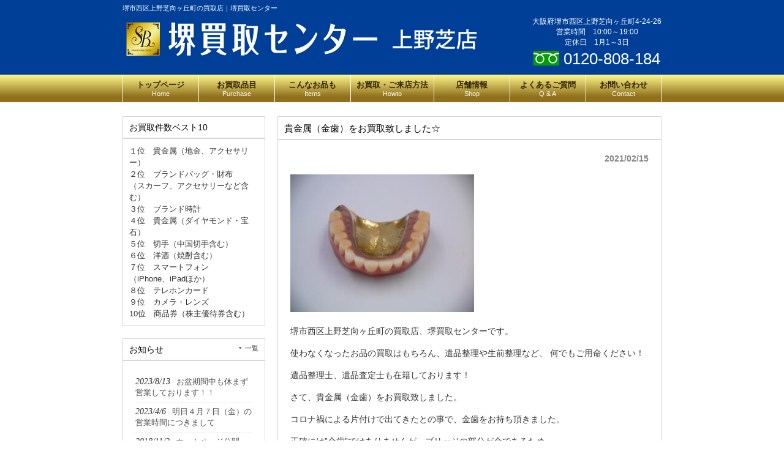

--- FILE ---
content_type: text/html; charset=UTF-8
request_url: https://www.sakai-kaitori-center.com/%E6%9C%AA%E5%88%86%E9%A1%9E/%E8%B2%B4%E9%87%91%E5%B1%9E%EF%BC%88%E9%87%91%E6%AD%AF%EF%BC%89%E3%82%92%E3%81%8A%E8%B2%B7%E5%8F%96%E8%87%B4%E3%81%97%E3%81%BE%E3%81%97%E3%81%9F%E2%98%86-8/
body_size: 10704
content:
<!DOCTYPE html>
<html dir="ltr" lang="ja" prefix="og: https://ogp.me/ns#">
<head>
<meta charset="UTF-8">
<meta name="description" content="貴金属（金歯）をお買取致しました☆ | 堺市西区上野芝向ヶ丘町の買取店｜堺買取センター - 堺市西区上野芝向ヶ丘町の買取店、堺買取センターです。当店は、貴金属、ブランド、時計をはじめ、切手や洋酒、テレホンカード、古銭や記念メダル、香水やカメラなど、とにかくお買取品目が多岐にわたる買取店です。">
<meta name="viewport" content="width=device-width, user-scalable=yes, minimum-scale=1.0">

<link rel="profile" href="http://gmpg.org/xfn/11">
<link rel="stylesheet" type="text/css" media="all" href="https://www.sakai-kaitori-center.com/wp-content/themes/cloudtpl_1282/style.css">
<link rel="stylesheet" href="https://www.sakai-kaitori-center.com/wp-content/themes/cloudtpl_1282/twd.css" type="text/css" media="screen" />
<link rel="pingback" href="https://www.sakai-kaitori-center.com/xmlrpc.php">
<!--[if lt IE 9]>
<script src="https://www.sakai-kaitori-center.com/wp-content/themes/cloudtpl_1282/js/html5.js"></script>
<script src="https://www.sakai-kaitori-center.com/wp-content/themes/cloudtpl_1282/js/css3-mediaqueries.js"></script>
<![endif]-->
<script src="https://www.sakai-kaitori-center.com/wp-content/themes/cloudtpl_1282/js/jquery1.7.2.min.js"></script>
<script src="https://www.sakai-kaitori-center.com/wp-content/themes/cloudtpl_1282/js/script.js"></script>
	<style>img:is([sizes="auto" i], [sizes^="auto," i]) { contain-intrinsic-size: 3000px 1500px }</style>
	
		<!-- All in One SEO 4.8.9 - aioseo.com -->
		<title>貴金属（金歯）をお買取致しました☆ | 堺市西区上野芝向ヶ丘町の買取店｜堺買取センター</title>
	<meta name="robots" content="max-image-preview:large" />
	<meta name="author" content="池田直行"/>
	<link rel="canonical" href="https://www.sakai-kaitori-center.com/%e6%9c%aa%e5%88%86%e9%a1%9e/%e8%b2%b4%e9%87%91%e5%b1%9e%ef%bc%88%e9%87%91%e6%ad%af%ef%bc%89%e3%82%92%e3%81%8a%e8%b2%b7%e5%8f%96%e8%87%b4%e3%81%97%e3%81%be%e3%81%97%e3%81%9f%e2%98%86-8/" />
	<meta name="generator" content="All in One SEO (AIOSEO) 4.8.9" />
		<meta property="og:locale" content="ja_JP" />
		<meta property="og:site_name" content="堺市西区上野芝向ヶ丘町の買取店｜堺買取センター | 堺市西区上野芝向ヶ丘町の買取店、堺買取センターです。当店は、貴金属、ブランド、時計をはじめ、切手や洋酒、テレホンカード、古銭や記念メダル、香水やカメラなど、とにかくお買取品目が多岐にわたる買取店です。" />
		<meta property="og:type" content="article" />
		<meta property="og:title" content="貴金属（金歯）をお買取致しました☆ | 堺市西区上野芝向ヶ丘町の買取店｜堺買取センター" />
		<meta property="og:url" content="https://www.sakai-kaitori-center.com/%e6%9c%aa%e5%88%86%e9%a1%9e/%e8%b2%b4%e9%87%91%e5%b1%9e%ef%bc%88%e9%87%91%e6%ad%af%ef%bc%89%e3%82%92%e3%81%8a%e8%b2%b7%e5%8f%96%e8%87%b4%e3%81%97%e3%81%be%e3%81%97%e3%81%9f%e2%98%86-8/" />
		<meta property="article:published_time" content="2021-02-15T00:46:17+00:00" />
		<meta property="article:modified_time" content="2021-02-15T00:46:17+00:00" />
		<meta name="twitter:card" content="summary_large_image" />
		<meta name="twitter:title" content="貴金属（金歯）をお買取致しました☆ | 堺市西区上野芝向ヶ丘町の買取店｜堺買取センター" />
		<script type="application/ld+json" class="aioseo-schema">
			{"@context":"https:\/\/schema.org","@graph":[{"@type":"Article","@id":"https:\/\/www.sakai-kaitori-center.com\/%e6%9c%aa%e5%88%86%e9%a1%9e\/%e8%b2%b4%e9%87%91%e5%b1%9e%ef%bc%88%e9%87%91%e6%ad%af%ef%bc%89%e3%82%92%e3%81%8a%e8%b2%b7%e5%8f%96%e8%87%b4%e3%81%97%e3%81%be%e3%81%97%e3%81%9f%e2%98%86-8\/#article","name":"\u8cb4\u91d1\u5c5e\uff08\u91d1\u6b6f\uff09\u3092\u304a\u8cb7\u53d6\u81f4\u3057\u307e\u3057\u305f\u2606 | \u583a\u5e02\u897f\u533a\u4e0a\u91ce\u829d\u5411\u30f6\u4e18\u753a\u306e\u8cb7\u53d6\u5e97\uff5c\u583a\u8cb7\u53d6\u30bb\u30f3\u30bf\u30fc","headline":"\u8cb4\u91d1\u5c5e\uff08\u91d1\u6b6f\uff09\u3092\u304a\u8cb7\u53d6\u81f4\u3057\u307e\u3057\u305f\u2606","author":{"@id":"https:\/\/www.sakai-kaitori-center.com\/author\/sakai-kaitori-editor\/#author"},"publisher":{"@id":"https:\/\/www.sakai-kaitori-center.com\/#organization"},"image":{"@type":"ImageObject","url":"https:\/\/www.sakai-kaitori-center.com\/wp-content\/uploads\/2021\/02\/7e84234f4a1a173252ebbc4e4fd7d294.jpg","@id":"https:\/\/www.sakai-kaitori-center.com\/%e6%9c%aa%e5%88%86%e9%a1%9e\/%e8%b2%b4%e9%87%91%e5%b1%9e%ef%bc%88%e9%87%91%e6%ad%af%ef%bc%89%e3%82%92%e3%81%8a%e8%b2%b7%e5%8f%96%e8%87%b4%e3%81%97%e3%81%be%e3%81%97%e3%81%9f%e2%98%86-8\/#articleImage","width":1024,"height":769},"datePublished":"2021-02-15T09:46:17+09:00","dateModified":"2021-02-15T09:46:17+09:00","inLanguage":"ja","mainEntityOfPage":{"@id":"https:\/\/www.sakai-kaitori-center.com\/%e6%9c%aa%e5%88%86%e9%a1%9e\/%e8%b2%b4%e9%87%91%e5%b1%9e%ef%bc%88%e9%87%91%e6%ad%af%ef%bc%89%e3%82%92%e3%81%8a%e8%b2%b7%e5%8f%96%e8%87%b4%e3%81%97%e3%81%be%e3%81%97%e3%81%9f%e2%98%86-8\/#webpage"},"isPartOf":{"@id":"https:\/\/www.sakai-kaitori-center.com\/%e6%9c%aa%e5%88%86%e9%a1%9e\/%e8%b2%b4%e9%87%91%e5%b1%9e%ef%bc%88%e9%87%91%e6%ad%af%ef%bc%89%e3%82%92%e3%81%8a%e8%b2%b7%e5%8f%96%e8%87%b4%e3%81%97%e3%81%be%e3%81%97%e3%81%9f%e2%98%86-8\/#webpage"},"articleSection":"\u672a\u5206\u985e"},{"@type":"BreadcrumbList","@id":"https:\/\/www.sakai-kaitori-center.com\/%e6%9c%aa%e5%88%86%e9%a1%9e\/%e8%b2%b4%e9%87%91%e5%b1%9e%ef%bc%88%e9%87%91%e6%ad%af%ef%bc%89%e3%82%92%e3%81%8a%e8%b2%b7%e5%8f%96%e8%87%b4%e3%81%97%e3%81%be%e3%81%97%e3%81%9f%e2%98%86-8\/#breadcrumblist","itemListElement":[{"@type":"ListItem","@id":"https:\/\/www.sakai-kaitori-center.com#listItem","position":1,"name":"\u5bb6","item":"https:\/\/www.sakai-kaitori-center.com","nextItem":{"@type":"ListItem","@id":"https:\/\/www.sakai-kaitori-center.com\/category\/%e6%9c%aa%e5%88%86%e9%a1%9e\/#listItem","name":"\u672a\u5206\u985e"}},{"@type":"ListItem","@id":"https:\/\/www.sakai-kaitori-center.com\/category\/%e6%9c%aa%e5%88%86%e9%a1%9e\/#listItem","position":2,"name":"\u672a\u5206\u985e","item":"https:\/\/www.sakai-kaitori-center.com\/category\/%e6%9c%aa%e5%88%86%e9%a1%9e\/","nextItem":{"@type":"ListItem","@id":"https:\/\/www.sakai-kaitori-center.com\/%e6%9c%aa%e5%88%86%e9%a1%9e\/%e8%b2%b4%e9%87%91%e5%b1%9e%ef%bc%88%e9%87%91%e6%ad%af%ef%bc%89%e3%82%92%e3%81%8a%e8%b2%b7%e5%8f%96%e8%87%b4%e3%81%97%e3%81%be%e3%81%97%e3%81%9f%e2%98%86-8\/#listItem","name":"\u8cb4\u91d1\u5c5e\uff08\u91d1\u6b6f\uff09\u3092\u304a\u8cb7\u53d6\u81f4\u3057\u307e\u3057\u305f\u2606"},"previousItem":{"@type":"ListItem","@id":"https:\/\/www.sakai-kaitori-center.com#listItem","name":"\u5bb6"}},{"@type":"ListItem","@id":"https:\/\/www.sakai-kaitori-center.com\/%e6%9c%aa%e5%88%86%e9%a1%9e\/%e8%b2%b4%e9%87%91%e5%b1%9e%ef%bc%88%e9%87%91%e6%ad%af%ef%bc%89%e3%82%92%e3%81%8a%e8%b2%b7%e5%8f%96%e8%87%b4%e3%81%97%e3%81%be%e3%81%97%e3%81%9f%e2%98%86-8\/#listItem","position":3,"name":"\u8cb4\u91d1\u5c5e\uff08\u91d1\u6b6f\uff09\u3092\u304a\u8cb7\u53d6\u81f4\u3057\u307e\u3057\u305f\u2606","previousItem":{"@type":"ListItem","@id":"https:\/\/www.sakai-kaitori-center.com\/category\/%e6%9c%aa%e5%88%86%e9%a1%9e\/#listItem","name":"\u672a\u5206\u985e"}}]},{"@type":"Organization","@id":"https:\/\/www.sakai-kaitori-center.com\/#organization","name":"\u583a\u5e02\u897f\u533a\u4e0a\u91ce\u829d\u5411\u30f6\u4e18\u753a\u306e\u8cb7\u53d6\u5e97\uff5c\u583a\u8cb7\u53d6\u30bb\u30f3\u30bf\u30fc","description":"\u583a\u5e02\u897f\u533a\u4e0a\u91ce\u829d\u5411\u30f6\u4e18\u753a\u306e\u8cb7\u53d6\u5e97\u3001\u583a\u8cb7\u53d6\u30bb\u30f3\u30bf\u30fc\u3067\u3059\u3002\u5f53\u5e97\u306f\u3001\u8cb4\u91d1\u5c5e\u3001\u30d6\u30e9\u30f3\u30c9\u3001\u6642\u8a08\u3092\u306f\u3058\u3081\u3001\u5207\u624b\u3084\u6d0b\u9152\u3001\u30c6\u30ec\u30db\u30f3\u30ab\u30fc\u30c9\u3001\u53e4\u92ad\u3084\u8a18\u5ff5\u30e1\u30c0\u30eb\u3001\u9999\u6c34\u3084\u30ab\u30e1\u30e9\u306a\u3069\u3001\u3068\u306b\u304b\u304f\u304a\u8cb7\u53d6\u54c1\u76ee\u304c\u591a\u5c90\u306b\u308f\u305f\u308b\u8cb7\u53d6\u5e97\u3067\u3059\u3002","url":"https:\/\/www.sakai-kaitori-center.com\/"},{"@type":"Person","@id":"https:\/\/www.sakai-kaitori-center.com\/author\/sakai-kaitori-editor\/#author","url":"https:\/\/www.sakai-kaitori-center.com\/author\/sakai-kaitori-editor\/","name":"\u6c60\u7530\u76f4\u884c","image":{"@type":"ImageObject","@id":"https:\/\/www.sakai-kaitori-center.com\/%e6%9c%aa%e5%88%86%e9%a1%9e\/%e8%b2%b4%e9%87%91%e5%b1%9e%ef%bc%88%e9%87%91%e6%ad%af%ef%bc%89%e3%82%92%e3%81%8a%e8%b2%b7%e5%8f%96%e8%87%b4%e3%81%97%e3%81%be%e3%81%97%e3%81%9f%e2%98%86-8\/#authorImage","url":"https:\/\/secure.gravatar.com\/avatar\/227812d4f0091a8e24fe31c0c20f4bea61cc9eeae41a35057e5eea9038c60b2c?s=96&d=mm&r=g","width":96,"height":96,"caption":"\u6c60\u7530\u76f4\u884c"}},{"@type":"WebPage","@id":"https:\/\/www.sakai-kaitori-center.com\/%e6%9c%aa%e5%88%86%e9%a1%9e\/%e8%b2%b4%e9%87%91%e5%b1%9e%ef%bc%88%e9%87%91%e6%ad%af%ef%bc%89%e3%82%92%e3%81%8a%e8%b2%b7%e5%8f%96%e8%87%b4%e3%81%97%e3%81%be%e3%81%97%e3%81%9f%e2%98%86-8\/#webpage","url":"https:\/\/www.sakai-kaitori-center.com\/%e6%9c%aa%e5%88%86%e9%a1%9e\/%e8%b2%b4%e9%87%91%e5%b1%9e%ef%bc%88%e9%87%91%e6%ad%af%ef%bc%89%e3%82%92%e3%81%8a%e8%b2%b7%e5%8f%96%e8%87%b4%e3%81%97%e3%81%be%e3%81%97%e3%81%9f%e2%98%86-8\/","name":"\u8cb4\u91d1\u5c5e\uff08\u91d1\u6b6f\uff09\u3092\u304a\u8cb7\u53d6\u81f4\u3057\u307e\u3057\u305f\u2606 | \u583a\u5e02\u897f\u533a\u4e0a\u91ce\u829d\u5411\u30f6\u4e18\u753a\u306e\u8cb7\u53d6\u5e97\uff5c\u583a\u8cb7\u53d6\u30bb\u30f3\u30bf\u30fc","inLanguage":"ja","isPartOf":{"@id":"https:\/\/www.sakai-kaitori-center.com\/#website"},"breadcrumb":{"@id":"https:\/\/www.sakai-kaitori-center.com\/%e6%9c%aa%e5%88%86%e9%a1%9e\/%e8%b2%b4%e9%87%91%e5%b1%9e%ef%bc%88%e9%87%91%e6%ad%af%ef%bc%89%e3%82%92%e3%81%8a%e8%b2%b7%e5%8f%96%e8%87%b4%e3%81%97%e3%81%be%e3%81%97%e3%81%9f%e2%98%86-8\/#breadcrumblist"},"author":{"@id":"https:\/\/www.sakai-kaitori-center.com\/author\/sakai-kaitori-editor\/#author"},"creator":{"@id":"https:\/\/www.sakai-kaitori-center.com\/author\/sakai-kaitori-editor\/#author"},"datePublished":"2021-02-15T09:46:17+09:00","dateModified":"2021-02-15T09:46:17+09:00"},{"@type":"WebSite","@id":"https:\/\/www.sakai-kaitori-center.com\/#website","url":"https:\/\/www.sakai-kaitori-center.com\/","name":"\u583a\u5e02\u897f\u533a\u4e0a\u91ce\u829d\u5411\u30f6\u4e18\u753a\u306e\u8cb7\u53d6\u5e97\uff5c\u583a\u8cb7\u53d6\u30bb\u30f3\u30bf\u30fc","description":"\u583a\u5e02\u897f\u533a\u4e0a\u91ce\u829d\u5411\u30f6\u4e18\u753a\u306e\u8cb7\u53d6\u5e97\u3001\u583a\u8cb7\u53d6\u30bb\u30f3\u30bf\u30fc\u3067\u3059\u3002\u5f53\u5e97\u306f\u3001\u8cb4\u91d1\u5c5e\u3001\u30d6\u30e9\u30f3\u30c9\u3001\u6642\u8a08\u3092\u306f\u3058\u3081\u3001\u5207\u624b\u3084\u6d0b\u9152\u3001\u30c6\u30ec\u30db\u30f3\u30ab\u30fc\u30c9\u3001\u53e4\u92ad\u3084\u8a18\u5ff5\u30e1\u30c0\u30eb\u3001\u9999\u6c34\u3084\u30ab\u30e1\u30e9\u306a\u3069\u3001\u3068\u306b\u304b\u304f\u304a\u8cb7\u53d6\u54c1\u76ee\u304c\u591a\u5c90\u306b\u308f\u305f\u308b\u8cb7\u53d6\u5e97\u3067\u3059\u3002","inLanguage":"ja","publisher":{"@id":"https:\/\/www.sakai-kaitori-center.com\/#organization"}}]}
		</script>
		<!-- All in One SEO -->

<link rel='dns-prefetch' href='//stats.wp.com' />
<link rel='dns-prefetch' href='//v0.wordpress.com' />
<link rel="alternate" type="application/rss+xml" title="堺市西区上野芝向ヶ丘町の買取店｜堺買取センター &raquo; 貴金属（金歯）をお買取致しました☆ のコメントのフィード" href="https://www.sakai-kaitori-center.com/%e6%9c%aa%e5%88%86%e9%a1%9e/%e8%b2%b4%e9%87%91%e5%b1%9e%ef%bc%88%e9%87%91%e6%ad%af%ef%bc%89%e3%82%92%e3%81%8a%e8%b2%b7%e5%8f%96%e8%87%b4%e3%81%97%e3%81%be%e3%81%97%e3%81%9f%e2%98%86-8/feed/" />
<script type="text/javascript">
/* <![CDATA[ */
window._wpemojiSettings = {"baseUrl":"https:\/\/s.w.org\/images\/core\/emoji\/16.0.1\/72x72\/","ext":".png","svgUrl":"https:\/\/s.w.org\/images\/core\/emoji\/16.0.1\/svg\/","svgExt":".svg","source":{"concatemoji":"https:\/\/www.sakai-kaitori-center.com\/wp-includes\/js\/wp-emoji-release.min.js?ver=6.8.3"}};
/*! This file is auto-generated */
!function(s,n){var o,i,e;function c(e){try{var t={supportTests:e,timestamp:(new Date).valueOf()};sessionStorage.setItem(o,JSON.stringify(t))}catch(e){}}function p(e,t,n){e.clearRect(0,0,e.canvas.width,e.canvas.height),e.fillText(t,0,0);var t=new Uint32Array(e.getImageData(0,0,e.canvas.width,e.canvas.height).data),a=(e.clearRect(0,0,e.canvas.width,e.canvas.height),e.fillText(n,0,0),new Uint32Array(e.getImageData(0,0,e.canvas.width,e.canvas.height).data));return t.every(function(e,t){return e===a[t]})}function u(e,t){e.clearRect(0,0,e.canvas.width,e.canvas.height),e.fillText(t,0,0);for(var n=e.getImageData(16,16,1,1),a=0;a<n.data.length;a++)if(0!==n.data[a])return!1;return!0}function f(e,t,n,a){switch(t){case"flag":return n(e,"\ud83c\udff3\ufe0f\u200d\u26a7\ufe0f","\ud83c\udff3\ufe0f\u200b\u26a7\ufe0f")?!1:!n(e,"\ud83c\udde8\ud83c\uddf6","\ud83c\udde8\u200b\ud83c\uddf6")&&!n(e,"\ud83c\udff4\udb40\udc67\udb40\udc62\udb40\udc65\udb40\udc6e\udb40\udc67\udb40\udc7f","\ud83c\udff4\u200b\udb40\udc67\u200b\udb40\udc62\u200b\udb40\udc65\u200b\udb40\udc6e\u200b\udb40\udc67\u200b\udb40\udc7f");case"emoji":return!a(e,"\ud83e\udedf")}return!1}function g(e,t,n,a){var r="undefined"!=typeof WorkerGlobalScope&&self instanceof WorkerGlobalScope?new OffscreenCanvas(300,150):s.createElement("canvas"),o=r.getContext("2d",{willReadFrequently:!0}),i=(o.textBaseline="top",o.font="600 32px Arial",{});return e.forEach(function(e){i[e]=t(o,e,n,a)}),i}function t(e){var t=s.createElement("script");t.src=e,t.defer=!0,s.head.appendChild(t)}"undefined"!=typeof Promise&&(o="wpEmojiSettingsSupports",i=["flag","emoji"],n.supports={everything:!0,everythingExceptFlag:!0},e=new Promise(function(e){s.addEventListener("DOMContentLoaded",e,{once:!0})}),new Promise(function(t){var n=function(){try{var e=JSON.parse(sessionStorage.getItem(o));if("object"==typeof e&&"number"==typeof e.timestamp&&(new Date).valueOf()<e.timestamp+604800&&"object"==typeof e.supportTests)return e.supportTests}catch(e){}return null}();if(!n){if("undefined"!=typeof Worker&&"undefined"!=typeof OffscreenCanvas&&"undefined"!=typeof URL&&URL.createObjectURL&&"undefined"!=typeof Blob)try{var e="postMessage("+g.toString()+"("+[JSON.stringify(i),f.toString(),p.toString(),u.toString()].join(",")+"));",a=new Blob([e],{type:"text/javascript"}),r=new Worker(URL.createObjectURL(a),{name:"wpTestEmojiSupports"});return void(r.onmessage=function(e){c(n=e.data),r.terminate(),t(n)})}catch(e){}c(n=g(i,f,p,u))}t(n)}).then(function(e){for(var t in e)n.supports[t]=e[t],n.supports.everything=n.supports.everything&&n.supports[t],"flag"!==t&&(n.supports.everythingExceptFlag=n.supports.everythingExceptFlag&&n.supports[t]);n.supports.everythingExceptFlag=n.supports.everythingExceptFlag&&!n.supports.flag,n.DOMReady=!1,n.readyCallback=function(){n.DOMReady=!0}}).then(function(){return e}).then(function(){var e;n.supports.everything||(n.readyCallback(),(e=n.source||{}).concatemoji?t(e.concatemoji):e.wpemoji&&e.twemoji&&(t(e.twemoji),t(e.wpemoji)))}))}((window,document),window._wpemojiSettings);
/* ]]> */
</script>
<style id='wp-emoji-styles-inline-css' type='text/css'>

	img.wp-smiley, img.emoji {
		display: inline !important;
		border: none !important;
		box-shadow: none !important;
		height: 1em !important;
		width: 1em !important;
		margin: 0 0.07em !important;
		vertical-align: -0.1em !important;
		background: none !important;
		padding: 0 !important;
	}
</style>
<link rel='stylesheet' id='wp-block-library-css' href='https://www.sakai-kaitori-center.com/wp-includes/css/dist/block-library/style.min.css?ver=6.8.3' type='text/css' media='all' />
<style id='classic-theme-styles-inline-css' type='text/css'>
/*! This file is auto-generated */
.wp-block-button__link{color:#fff;background-color:#32373c;border-radius:9999px;box-shadow:none;text-decoration:none;padding:calc(.667em + 2px) calc(1.333em + 2px);font-size:1.125em}.wp-block-file__button{background:#32373c;color:#fff;text-decoration:none}
</style>
<link rel='stylesheet' id='mediaelement-css' href='https://www.sakai-kaitori-center.com/wp-includes/js/mediaelement/mediaelementplayer-legacy.min.css?ver=4.2.17' type='text/css' media='all' />
<link rel='stylesheet' id='wp-mediaelement-css' href='https://www.sakai-kaitori-center.com/wp-includes/js/mediaelement/wp-mediaelement.min.css?ver=6.8.3' type='text/css' media='all' />
<style id='jetpack-sharing-buttons-style-inline-css' type='text/css'>
.jetpack-sharing-buttons__services-list{display:flex;flex-direction:row;flex-wrap:wrap;gap:0;list-style-type:none;margin:5px;padding:0}.jetpack-sharing-buttons__services-list.has-small-icon-size{font-size:12px}.jetpack-sharing-buttons__services-list.has-normal-icon-size{font-size:16px}.jetpack-sharing-buttons__services-list.has-large-icon-size{font-size:24px}.jetpack-sharing-buttons__services-list.has-huge-icon-size{font-size:36px}@media print{.jetpack-sharing-buttons__services-list{display:none!important}}.editor-styles-wrapper .wp-block-jetpack-sharing-buttons{gap:0;padding-inline-start:0}ul.jetpack-sharing-buttons__services-list.has-background{padding:1.25em 2.375em}
</style>
<style id='global-styles-inline-css' type='text/css'>
:root{--wp--preset--aspect-ratio--square: 1;--wp--preset--aspect-ratio--4-3: 4/3;--wp--preset--aspect-ratio--3-4: 3/4;--wp--preset--aspect-ratio--3-2: 3/2;--wp--preset--aspect-ratio--2-3: 2/3;--wp--preset--aspect-ratio--16-9: 16/9;--wp--preset--aspect-ratio--9-16: 9/16;--wp--preset--color--black: #000000;--wp--preset--color--cyan-bluish-gray: #abb8c3;--wp--preset--color--white: #ffffff;--wp--preset--color--pale-pink: #f78da7;--wp--preset--color--vivid-red: #cf2e2e;--wp--preset--color--luminous-vivid-orange: #ff6900;--wp--preset--color--luminous-vivid-amber: #fcb900;--wp--preset--color--light-green-cyan: #7bdcb5;--wp--preset--color--vivid-green-cyan: #00d084;--wp--preset--color--pale-cyan-blue: #8ed1fc;--wp--preset--color--vivid-cyan-blue: #0693e3;--wp--preset--color--vivid-purple: #9b51e0;--wp--preset--gradient--vivid-cyan-blue-to-vivid-purple: linear-gradient(135deg,rgba(6,147,227,1) 0%,rgb(155,81,224) 100%);--wp--preset--gradient--light-green-cyan-to-vivid-green-cyan: linear-gradient(135deg,rgb(122,220,180) 0%,rgb(0,208,130) 100%);--wp--preset--gradient--luminous-vivid-amber-to-luminous-vivid-orange: linear-gradient(135deg,rgba(252,185,0,1) 0%,rgba(255,105,0,1) 100%);--wp--preset--gradient--luminous-vivid-orange-to-vivid-red: linear-gradient(135deg,rgba(255,105,0,1) 0%,rgb(207,46,46) 100%);--wp--preset--gradient--very-light-gray-to-cyan-bluish-gray: linear-gradient(135deg,rgb(238,238,238) 0%,rgb(169,184,195) 100%);--wp--preset--gradient--cool-to-warm-spectrum: linear-gradient(135deg,rgb(74,234,220) 0%,rgb(151,120,209) 20%,rgb(207,42,186) 40%,rgb(238,44,130) 60%,rgb(251,105,98) 80%,rgb(254,248,76) 100%);--wp--preset--gradient--blush-light-purple: linear-gradient(135deg,rgb(255,206,236) 0%,rgb(152,150,240) 100%);--wp--preset--gradient--blush-bordeaux: linear-gradient(135deg,rgb(254,205,165) 0%,rgb(254,45,45) 50%,rgb(107,0,62) 100%);--wp--preset--gradient--luminous-dusk: linear-gradient(135deg,rgb(255,203,112) 0%,rgb(199,81,192) 50%,rgb(65,88,208) 100%);--wp--preset--gradient--pale-ocean: linear-gradient(135deg,rgb(255,245,203) 0%,rgb(182,227,212) 50%,rgb(51,167,181) 100%);--wp--preset--gradient--electric-grass: linear-gradient(135deg,rgb(202,248,128) 0%,rgb(113,206,126) 100%);--wp--preset--gradient--midnight: linear-gradient(135deg,rgb(2,3,129) 0%,rgb(40,116,252) 100%);--wp--preset--font-size--small: 13px;--wp--preset--font-size--medium: 20px;--wp--preset--font-size--large: 36px;--wp--preset--font-size--x-large: 42px;--wp--preset--spacing--20: 0.44rem;--wp--preset--spacing--30: 0.67rem;--wp--preset--spacing--40: 1rem;--wp--preset--spacing--50: 1.5rem;--wp--preset--spacing--60: 2.25rem;--wp--preset--spacing--70: 3.38rem;--wp--preset--spacing--80: 5.06rem;--wp--preset--shadow--natural: 6px 6px 9px rgba(0, 0, 0, 0.2);--wp--preset--shadow--deep: 12px 12px 50px rgba(0, 0, 0, 0.4);--wp--preset--shadow--sharp: 6px 6px 0px rgba(0, 0, 0, 0.2);--wp--preset--shadow--outlined: 6px 6px 0px -3px rgba(255, 255, 255, 1), 6px 6px rgba(0, 0, 0, 1);--wp--preset--shadow--crisp: 6px 6px 0px rgba(0, 0, 0, 1);}:where(.is-layout-flex){gap: 0.5em;}:where(.is-layout-grid){gap: 0.5em;}body .is-layout-flex{display: flex;}.is-layout-flex{flex-wrap: wrap;align-items: center;}.is-layout-flex > :is(*, div){margin: 0;}body .is-layout-grid{display: grid;}.is-layout-grid > :is(*, div){margin: 0;}:where(.wp-block-columns.is-layout-flex){gap: 2em;}:where(.wp-block-columns.is-layout-grid){gap: 2em;}:where(.wp-block-post-template.is-layout-flex){gap: 1.25em;}:where(.wp-block-post-template.is-layout-grid){gap: 1.25em;}.has-black-color{color: var(--wp--preset--color--black) !important;}.has-cyan-bluish-gray-color{color: var(--wp--preset--color--cyan-bluish-gray) !important;}.has-white-color{color: var(--wp--preset--color--white) !important;}.has-pale-pink-color{color: var(--wp--preset--color--pale-pink) !important;}.has-vivid-red-color{color: var(--wp--preset--color--vivid-red) !important;}.has-luminous-vivid-orange-color{color: var(--wp--preset--color--luminous-vivid-orange) !important;}.has-luminous-vivid-amber-color{color: var(--wp--preset--color--luminous-vivid-amber) !important;}.has-light-green-cyan-color{color: var(--wp--preset--color--light-green-cyan) !important;}.has-vivid-green-cyan-color{color: var(--wp--preset--color--vivid-green-cyan) !important;}.has-pale-cyan-blue-color{color: var(--wp--preset--color--pale-cyan-blue) !important;}.has-vivid-cyan-blue-color{color: var(--wp--preset--color--vivid-cyan-blue) !important;}.has-vivid-purple-color{color: var(--wp--preset--color--vivid-purple) !important;}.has-black-background-color{background-color: var(--wp--preset--color--black) !important;}.has-cyan-bluish-gray-background-color{background-color: var(--wp--preset--color--cyan-bluish-gray) !important;}.has-white-background-color{background-color: var(--wp--preset--color--white) !important;}.has-pale-pink-background-color{background-color: var(--wp--preset--color--pale-pink) !important;}.has-vivid-red-background-color{background-color: var(--wp--preset--color--vivid-red) !important;}.has-luminous-vivid-orange-background-color{background-color: var(--wp--preset--color--luminous-vivid-orange) !important;}.has-luminous-vivid-amber-background-color{background-color: var(--wp--preset--color--luminous-vivid-amber) !important;}.has-light-green-cyan-background-color{background-color: var(--wp--preset--color--light-green-cyan) !important;}.has-vivid-green-cyan-background-color{background-color: var(--wp--preset--color--vivid-green-cyan) !important;}.has-pale-cyan-blue-background-color{background-color: var(--wp--preset--color--pale-cyan-blue) !important;}.has-vivid-cyan-blue-background-color{background-color: var(--wp--preset--color--vivid-cyan-blue) !important;}.has-vivid-purple-background-color{background-color: var(--wp--preset--color--vivid-purple) !important;}.has-black-border-color{border-color: var(--wp--preset--color--black) !important;}.has-cyan-bluish-gray-border-color{border-color: var(--wp--preset--color--cyan-bluish-gray) !important;}.has-white-border-color{border-color: var(--wp--preset--color--white) !important;}.has-pale-pink-border-color{border-color: var(--wp--preset--color--pale-pink) !important;}.has-vivid-red-border-color{border-color: var(--wp--preset--color--vivid-red) !important;}.has-luminous-vivid-orange-border-color{border-color: var(--wp--preset--color--luminous-vivid-orange) !important;}.has-luminous-vivid-amber-border-color{border-color: var(--wp--preset--color--luminous-vivid-amber) !important;}.has-light-green-cyan-border-color{border-color: var(--wp--preset--color--light-green-cyan) !important;}.has-vivid-green-cyan-border-color{border-color: var(--wp--preset--color--vivid-green-cyan) !important;}.has-pale-cyan-blue-border-color{border-color: var(--wp--preset--color--pale-cyan-blue) !important;}.has-vivid-cyan-blue-border-color{border-color: var(--wp--preset--color--vivid-cyan-blue) !important;}.has-vivid-purple-border-color{border-color: var(--wp--preset--color--vivid-purple) !important;}.has-vivid-cyan-blue-to-vivid-purple-gradient-background{background: var(--wp--preset--gradient--vivid-cyan-blue-to-vivid-purple) !important;}.has-light-green-cyan-to-vivid-green-cyan-gradient-background{background: var(--wp--preset--gradient--light-green-cyan-to-vivid-green-cyan) !important;}.has-luminous-vivid-amber-to-luminous-vivid-orange-gradient-background{background: var(--wp--preset--gradient--luminous-vivid-amber-to-luminous-vivid-orange) !important;}.has-luminous-vivid-orange-to-vivid-red-gradient-background{background: var(--wp--preset--gradient--luminous-vivid-orange-to-vivid-red) !important;}.has-very-light-gray-to-cyan-bluish-gray-gradient-background{background: var(--wp--preset--gradient--very-light-gray-to-cyan-bluish-gray) !important;}.has-cool-to-warm-spectrum-gradient-background{background: var(--wp--preset--gradient--cool-to-warm-spectrum) !important;}.has-blush-light-purple-gradient-background{background: var(--wp--preset--gradient--blush-light-purple) !important;}.has-blush-bordeaux-gradient-background{background: var(--wp--preset--gradient--blush-bordeaux) !important;}.has-luminous-dusk-gradient-background{background: var(--wp--preset--gradient--luminous-dusk) !important;}.has-pale-ocean-gradient-background{background: var(--wp--preset--gradient--pale-ocean) !important;}.has-electric-grass-gradient-background{background: var(--wp--preset--gradient--electric-grass) !important;}.has-midnight-gradient-background{background: var(--wp--preset--gradient--midnight) !important;}.has-small-font-size{font-size: var(--wp--preset--font-size--small) !important;}.has-medium-font-size{font-size: var(--wp--preset--font-size--medium) !important;}.has-large-font-size{font-size: var(--wp--preset--font-size--large) !important;}.has-x-large-font-size{font-size: var(--wp--preset--font-size--x-large) !important;}
:where(.wp-block-post-template.is-layout-flex){gap: 1.25em;}:where(.wp-block-post-template.is-layout-grid){gap: 1.25em;}
:where(.wp-block-columns.is-layout-flex){gap: 2em;}:where(.wp-block-columns.is-layout-grid){gap: 2em;}
:root :where(.wp-block-pullquote){font-size: 1.5em;line-height: 1.6;}
</style>
<link rel='stylesheet' id='contact-form-7-css' href='https://www.sakai-kaitori-center.com/wp-content/plugins/contact-form-7/includes/css/styles.css?ver=6.1.2' type='text/css' media='all' />
<link rel="https://api.w.org/" href="https://www.sakai-kaitori-center.com/wp-json/" /><link rel="alternate" title="JSON" type="application/json" href="https://www.sakai-kaitori-center.com/wp-json/wp/v2/posts/2834" /><link rel="EditURI" type="application/rsd+xml" title="RSD" href="https://www.sakai-kaitori-center.com/xmlrpc.php?rsd" />
<link rel='shortlink' href='https://wp.me/papxCz-JI' />
<link rel="alternate" title="oEmbed (JSON)" type="application/json+oembed" href="https://www.sakai-kaitori-center.com/wp-json/oembed/1.0/embed?url=https%3A%2F%2Fwww.sakai-kaitori-center.com%2F%25e6%259c%25aa%25e5%2588%2586%25e9%25a1%259e%2F%25e8%25b2%25b4%25e9%2587%2591%25e5%25b1%259e%25ef%25bc%2588%25e9%2587%2591%25e6%25ad%25af%25ef%25bc%2589%25e3%2582%2592%25e3%2581%258a%25e8%25b2%25b7%25e5%258f%2596%25e8%2587%25b4%25e3%2581%2597%25e3%2581%25be%25e3%2581%2597%25e3%2581%259f%25e2%2598%2586-8%2F" />
<link rel="alternate" title="oEmbed (XML)" type="text/xml+oembed" href="https://www.sakai-kaitori-center.com/wp-json/oembed/1.0/embed?url=https%3A%2F%2Fwww.sakai-kaitori-center.com%2F%25e6%259c%25aa%25e5%2588%2586%25e9%25a1%259e%2F%25e8%25b2%25b4%25e9%2587%2591%25e5%25b1%259e%25ef%25bc%2588%25e9%2587%2591%25e6%25ad%25af%25ef%25bc%2589%25e3%2582%2592%25e3%2581%258a%25e8%25b2%25b7%25e5%258f%2596%25e8%2587%25b4%25e3%2581%2597%25e3%2581%25be%25e3%2581%2597%25e3%2581%259f%25e2%2598%2586-8%2F&#038;format=xml" />
	<style>img#wpstats{display:none}</style>
		<link rel="icon" href="https://www.sakai-kaitori-center.com/wp-content/uploads/2024/12/cropped-favicon-32x32.jpg" sizes="32x32" />
<link rel="icon" href="https://www.sakai-kaitori-center.com/wp-content/uploads/2024/12/cropped-favicon-192x192.jpg" sizes="192x192" />
<link rel="apple-touch-icon" href="https://www.sakai-kaitori-center.com/wp-content/uploads/2024/12/cropped-favicon-180x180.jpg" />
<meta name="msapplication-TileImage" content="https://www.sakai-kaitori-center.com/wp-content/uploads/2024/12/cropped-favicon-270x270.jpg" />
<!-- Global site tag (gtag.js) - Google Analytics -->
<script async src="https://www.googletagmanager.com/gtag/js?id=G-2S8LG0J6ZP"></script>
<script>
  window.dataLayer = window.dataLayer || [];
  function gtag(){dataLayer.push(arguments);}
  gtag('js', new Date());

  gtag('config', 'G-2S8LG0J6ZP');
</script>
</head>
<body>
<header id="header" role="banner">
	<div class="inner">		
    <h1>堺市西区上野芝向ヶ丘町の買取店｜堺買取センター</h1>
  	<h2><a href="https://www.sakai-kaitori-center.com/" title="堺市西区上野芝向ヶ丘町の買取店｜堺買取センター" rel="home"><img src="https://www.sakai-kaitori-center.com/wp-content/themes/cloudtpl_1282/images/banners/logo.png" alt="堺市西区上野芝向ヶ丘町の買取店｜堺買取センター" height="57"></a></h2>
    <div class="contact"><p>大阪府堺市西区上野芝向ヶ丘町4-24-26<br>営業時間　10:00～19:00<br>定休日　1月1～3日</p>
<p class="tel"><a href="tel:0120808184"><span><img src="https://www.sakai-kaitori-center.com/wp-content/themes/cloudtpl_1282/images/banners/tel-icon.png" alt="フリーダイヤル"></span> 0120-808-184</a></p>
</div>
	</div>
</header>

<nav id="mainNav">
  <div class="inner"> 
    <a class="menu" id="menu"><span>MENU</span></a>
    <div class="panel">
      <ul><li id="menu-item-22" class="menu-item menu-item-type-post_type menu-item-object-page menu-item-home"><a href="https://www.sakai-kaitori-center.com/"><strong>トップページ</strong><span>Home</span></a></li>
<li id="menu-item-41" class="menu-item menu-item-type-post_type menu-item-object-page"><a href="https://www.sakai-kaitori-center.com/%e3%81%8a%e8%b2%b7%e5%8f%96%e5%93%81%e7%9b%ae/"><strong>お買取品目</strong><span>Purchase</span></a></li>
<li id="menu-item-40" class="menu-item menu-item-type-post_type menu-item-object-page"><a href="https://www.sakai-kaitori-center.com/%e3%81%93%e3%82%93%e3%81%aa%e3%81%8a%e5%93%81%e3%82%82/"><strong>こんなお品も</strong><span>Items</span></a></li>
<li id="menu-item-39" class="menu-item menu-item-type-post_type menu-item-object-page"><a href="https://www.sakai-kaitori-center.com/%e3%81%8a%e8%b2%b7%e5%8f%96%e3%83%bb%e3%81%94%e6%9d%a5%e5%ba%97%e6%96%b9%e6%b3%95/"><strong>お買取・ご来店方法</strong><span>Howto</span></a></li>
<li id="menu-item-26" class="menu-item menu-item-type-post_type menu-item-object-page"><a href="https://www.sakai-kaitori-center.com/%e5%ba%97%e8%88%97%e6%83%85%e5%a0%b1/"><strong>店舗情報</strong><span>Shop</span></a></li>
<li id="menu-item-38" class="menu-item menu-item-type-post_type menu-item-object-page"><a href="https://www.sakai-kaitori-center.com/%e3%82%88%e3%81%8f%e3%81%82%e3%82%8b%e3%81%94%e8%b3%aa%e5%95%8f%e3%83%bb%e3%83%97%e3%83%a9%e3%82%a4%e3%83%90%e3%82%b7%e3%83%bc%e3%83%9d%e3%83%aa%e3%82%b7%e3%83%bc/"><strong>よくあるご質問</strong><span>Q &#038; A</span></a></li>
<li id="menu-item-23" class="menu-item menu-item-type-post_type menu-item-object-page"><a href="https://www.sakai-kaitori-center.com/%e3%81%8a%e5%95%8f%e3%81%84%e5%90%88%e3%82%8f%e3%81%9b/"><strong>お問い合わせ</strong><span>Contact</span></a></li>
</ul>    </div>
  </div>
</nav>
<div id="wrapper">

<div id="content">
<section>
		<article id="post-2834" class="content">
	  <header>  	
      <h2 class="title"><span>貴金属（金歯）をお買取致しました☆</span></h2>     
    </header>
    <div class="post">
    <p class="dateLabel"><time datetime="2021-02-15">2021/02/15</time>
		<p><img fetchpriority="high" decoding="async" class="alignnone size-medium wp-image-2835" src="https://www.sakai-kaitori-center.com/wp-content/uploads/2021/02/7e84234f4a1a173252ebbc4e4fd7d294-300x225.jpg" alt="" width="300" height="225" srcset="https://www.sakai-kaitori-center.com/wp-content/uploads/2021/02/7e84234f4a1a173252ebbc4e4fd7d294-300x225.jpg 300w, https://www.sakai-kaitori-center.com/wp-content/uploads/2021/02/7e84234f4a1a173252ebbc4e4fd7d294-768x577.jpg 768w, https://www.sakai-kaitori-center.com/wp-content/uploads/2021/02/7e84234f4a1a173252ebbc4e4fd7d294.jpg 1024w, https://www.sakai-kaitori-center.com/wp-content/uploads/2021/02/7e84234f4a1a173252ebbc4e4fd7d294-123x92.jpg 123w" sizes="(max-width: 300px) 100vw, 300px" /></p>
<p>堺市西区上野芝向ヶ丘町の買取店、堺買取センターです。</p>
<p>使わなくなったお品の買取はもちろん、遺品整理や生前整理など、 何でもご用命ください！</p>
<p>遺品整理士、遺品査定士も在籍しております！</p>
<p>さて、貴金属（金歯）をお買取致しました。</p>
<p>コロナ禍による片付けで出てきたとの事で、金歯をお持ち頂きました。</p>
<p>正確には”金歯”ではありませんが、ブリッジの部分が金であるため、</p>
<p>金歯の部類に入れさせて頂いております。</p>
<p>歯や歯茎の部分を外すのは難しく、ケガなどの可能性もあるため、</p>
<p>そのままの状態でお持ち頂ければ結構です。</p>
<p>「金歯なんて持ってくる人いるの？」とよく聞かれますが、割とお買取も多くありますので、</p>
<p>同様に「金歯は売れるんだろうか？」「歯や歯茎が付いたままだけど」という方は、</p>
<p>是非、堺市西区上野芝向ヶ丘町の堺買取センターへご用命ください。</p>
<p>貴金属にルイ・ヴィトン、シャネル、エルメス、ロレックスのお品は特に超高価買取中です！！</p>
    </div>
     
  </article>
	  <div class="pagenav">
			<span class="prev"><a href="https://www.sakai-kaitori-center.com/%e6%9c%aa%e5%88%86%e9%a1%9e/%e3%83%ab%e3%82%a4%e3%83%bb%e3%83%b4%e3%82%a3%e3%83%88%e3%83%b3%e3%81%ae%e3%82%b1%e3%83%b3%e3%83%80%e3%83%ab%e3%82%92%e3%81%8a%e8%b2%b7%e5%8f%96%e8%87%b4%e3%81%97%e3%81%be%e3%81%97%e3%81%9f%e2%98%86/" rel="prev">&laquo; 前のページ</a></span>          
			<span class="next"><a href="https://www.sakai-kaitori-center.com/%e6%9c%aa%e5%88%86%e9%a1%9e/%e3%83%ab%e3%82%a4%e3%83%bb%e3%83%b4%e3%82%a3%e3%83%88%e3%83%b3%e3%80%81%e3%83%80%e3%83%9f%e3%82%a8%e3%81%ae%e3%83%9d%e3%83%ab%e3%83%88%e3%83%95%e3%82%a9%e3%82%a4%e3%83%a6%e3%83%bb%e3%82%b5%e3%83%a9/" rel="next">次のページ &raquo;</a></span>
	</div>
  </section>
  
	</div><!-- / content -->
  <aside id="sidebar">
      <section id="text-2" class="widget widget_text"><h3><span>お買取件数ベスト10</span></h3>
      <div class="textwidget"><p>１位　貴金属（地金、アクセサリー）</p>
<p>２位　ブランドバッグ・財布<br />
（スカーフ、アクセサリーなど含む）</p>
<p>３位　ブランド時計</p>
<p>４位　貴金属（ダイヤモンド・宝石）</p>
<p>５位　切手（中国切手含む）</p>
<p>６位　洋酒（焼酎含む）</p>
<p>７位　スマートフォン</p>
<p>（iPhone、iPadほか）</p>
<p>８位　テレホンカード</p>
<p>９位　カメラ・レンズ</p>
<p>10位　商品券（株主優待券含む）</p>
      </div>    </section>
      <section class="widgetInfo">
  <div class="newsTitle">
		<h3 class="title"><span>お知らせ</span></h3>
    <p><a href="https://www.sakai-kaitori-center.com/category/info/">一覧</a>
  </div>
	<div class="post news">
	  		<p><a href="https://www.sakai-kaitori-center.com/info/%e3%81%8a%e7%9b%86%e6%9c%9f%e9%96%93%e4%b8%ad%e3%82%82%e4%bc%91%e3%81%be%e3%81%9a%e5%96%b6%e6%a5%ad%e3%81%97%e3%81%a6%e3%81%8a%e3%82%8a%e3%81%be%e3%81%99%ef%bc%81%ef%bc%81/" rel="bookmark" title="Permanent Link to お盆期間中も休まず営業しております！！"><time datetime="2023-08-13">2023/8/13</time><span>お盆期間中も休まず営業しております！！</span></a>
				<p><a href="https://www.sakai-kaitori-center.com/info/%e6%98%8e%e6%97%a5%ef%bc%94%e6%9c%88%ef%bc%97%e6%97%a5%ef%bc%88%e9%87%91%ef%bc%89%e3%81%ae%e5%96%b6%e6%a5%ad%e6%99%82%e9%96%93%e3%81%ab%e3%81%a4%e3%81%8d%e3%81%be%e3%81%97%e3%81%a6/" rel="bookmark" title="Permanent Link to 明日４月７日（金）の営業時間につきまして"><time datetime="2023-04-06">2023/4/6</time><span>明日４月７日（金）の営業時間につきまして</span></a>
				<p><a href="https://www.sakai-kaitori-center.com/info/%e3%83%9b%e3%83%bc%e3%83%a0%e3%83%9a%e3%83%bc%e3%82%b8%e5%85%ac%e9%96%8b/" rel="bookmark" title="Permanent Link to ホームページ公開"><time datetime="2018-11-02">2018/11/2</time><span>ホームページ公開</span></a>
			</div>
  </section>
    
	<section id="text-7" class="widget widget_text"><h3><span>SNS</span></h3>			<div class="textwidget"><p><a href="https://www.instagram.com/sakai_kaitori/"><img loading="lazy" decoding="async" class="aligncenter wp-image-1517" src="https://www.sakai-kaitori-center.com/wp-content/uploads/2019/12/2ab7906dfea56759fc191fc30e01b02d-300x91.jpg" alt="" width="200" height="61" srcset="https://www.sakai-kaitori-center.com/wp-content/uploads/2019/12/2ab7906dfea56759fc191fc30e01b02d.jpg 300w, https://www.sakai-kaitori-center.com/wp-content/uploads/2019/12/2ab7906dfea56759fc191fc30e01b02d-135x41.jpg 135w" sizes="auto, (max-width: 200px) 100vw, 200px" /></a></p>
<p>&nbsp;</p>
<p><a href="https://twitter.com/sakai_kaitori"><img loading="lazy" decoding="async" class="aligncenter wp-image-5485" src="https://www.sakai-kaitori-center.com/wp-content/uploads/2024/07/09e73cedaec81f1cfac70e1ac01ad876-300x225.jpg" alt="" width="166" height="124" data-wp-editing="1" srcset="https://www.sakai-kaitori-center.com/wp-content/uploads/2024/07/09e73cedaec81f1cfac70e1ac01ad876-300x225.jpg 300w, https://www.sakai-kaitori-center.com/wp-content/uploads/2024/07/09e73cedaec81f1cfac70e1ac01ad876.jpg 1024w, https://www.sakai-kaitori-center.com/wp-content/uploads/2024/07/09e73cedaec81f1cfac70e1ac01ad876-768x576.jpg 768w, https://www.sakai-kaitori-center.com/wp-content/uploads/2024/07/09e73cedaec81f1cfac70e1ac01ad876-123x92.jpg 123w" sizes="auto, (max-width: 166px) 100vw, 166px" /></a></p>
</div>
		</section><section id="text-3" class="widget widget_text"><h3><span>こちらのサイトにも掲載！！</span></h3>			<div class="textwidget"><p><a href="https://www.ekiten.jp/shop_32575866/"><br />
<img loading="lazy" decoding="async" class="aligncenter wp-image-320" src="https://www.sakai-kaitori-center.com/wp-content/uploads/2018/11/ekiten_logo.png" alt="" width="150" height="41" srcset="https://www.sakai-kaitori-center.com/wp-content/uploads/2018/11/ekiten_logo.png 228w, https://www.sakai-kaitori-center.com/wp-content/uploads/2018/11/ekiten_logo-135x37.png 135w" sizes="auto, (max-width: 150px) 100vw, 150px" /></a></p>
<p><a href="https://townnote.net/?tel=0120808184"><img loading="lazy" decoding="async" class="aligncenter wp-image-323" src="https://www.sakai-kaitori-center.com/wp-content/uploads/2018/11/townnote-300x88.gif" alt="" width="200" height="58" srcset="https://www.sakai-kaitori-center.com/wp-content/uploads/2018/11/townnote-300x88.gif 300w, https://www.sakai-kaitori-center.com/wp-content/uploads/2018/11/townnote-135x39.gif 135w" sizes="auto, (max-width: 200px) 100vw, 200px" /></a></p>
<p>&nbsp;</p>
<p><a href="https://www.dokoda.net/shop/sc19236/"><img loading="lazy" decoding="async" class="aligncenter wp-image-331 size-full" src="https://www.sakai-kaitori-center.com/wp-content/uploads/2018/11/aredoko.gif" alt="" width="118" height="100" srcset="https://www.sakai-kaitori-center.com/wp-content/uploads/2018/11/aredoko.gif 118w, https://www.sakai-kaitori-center.com/wp-content/uploads/2018/11/aredoko-109x92.gif 109w" sizes="auto, (max-width: 118px) 100vw, 118px" /></a></p>
<p>&nbsp;</p>
<p><a href="https://www.navitime.co.jp/poi?spt=02042.7940"><img loading="lazy" decoding="async" class="aligncenter wp-image-333" src="https://www.sakai-kaitori-center.com/wp-content/uploads/2018/11/navitime.png" alt="" width="200" height="45" srcset="https://www.sakai-kaitori-center.com/wp-content/uploads/2018/11/navitime.png 156w, https://www.sakai-kaitori-center.com/wp-content/uploads/2018/11/navitime-150x35.png 150w, https://www.sakai-kaitori-center.com/wp-content/uploads/2018/11/navitime-135x30.png 135w" sizes="auto, (max-width: 200px) 100vw, 200px" /></a></p>
<p>&nbsp;</p>
<p><a href="http://p27.everytown.info/p27/184/0120808184/堺買取センター/top.html"><img loading="lazy" decoding="async" class="aligncenter wp-image-354" src="https://www.sakai-kaitori-center.com/wp-content/uploads/2018/11/everytown.gif" alt="" width="200" height="48" /></a></p>
</div>
		</section><section id="archives-2" class="widget widget_archive"><h3><span>アーカイブ</span></h3>
			<ul>
				<li class="widget_archive_twdmonth"><span style="font-weight:bold;">2026</span></li>
<li><a href="https://www.sakai-kaitori-center.com/2026/01/" style="white-space: nowrap;">1月</a></li>
<li class="widget_archive_twdmonth"><span style="font-weight:bold;">2025</span></li>
<li><a href="https://www.sakai-kaitori-center.com/2025/12/" style="white-space: nowrap;">12月</a></li>
<li><a href="https://www.sakai-kaitori-center.com/2025/11/" style="white-space: nowrap;">11月</a></li>
<li><a href="https://www.sakai-kaitori-center.com/2025/10/" style="white-space: nowrap;">10月</a></li>
<li><a href="https://www.sakai-kaitori-center.com/2025/09/" style="white-space: nowrap;">9月</a></li>
<li><a href="https://www.sakai-kaitori-center.com/2025/08/" style="white-space: nowrap;">8月</a></li>
<li><a href="https://www.sakai-kaitori-center.com/2025/07/" style="white-space: nowrap;">7月</a></li>
<li class="widget_archive_twdmonth"><span style="font-weight:bold;">2023</span></li>
<li><a href="https://www.sakai-kaitori-center.com/2023/09/" style="white-space: nowrap;">9月</a></li>
<li><a href="https://www.sakai-kaitori-center.com/2023/08/" style="white-space: nowrap;">8月</a></li>
<li><a href="https://www.sakai-kaitori-center.com/2023/07/" style="white-space: nowrap;">7月</a></li>
<li><a href="https://www.sakai-kaitori-center.com/2023/06/" style="white-space: nowrap;">6月</a></li>
<li><a href="https://www.sakai-kaitori-center.com/2023/05/" style="white-space: nowrap;">5月</a></li>
<li><a href="https://www.sakai-kaitori-center.com/2023/04/" style="white-space: nowrap;">4月</a></li>
<li><a href="https://www.sakai-kaitori-center.com/2023/03/" style="white-space: nowrap;">3月</a></li>
<li><a href="https://www.sakai-kaitori-center.com/2023/02/" style="white-space: nowrap;">2月</a></li>
<li><a href="https://www.sakai-kaitori-center.com/2023/01/" style="white-space: nowrap;">1月</a></li>
<li class="widget_archive_twdmonth"><span style="font-weight:bold;">2022</span></li>
<li><a href="https://www.sakai-kaitori-center.com/2022/12/" style="white-space: nowrap;">12月</a></li>
<li><a href="https://www.sakai-kaitori-center.com/2022/11/" style="white-space: nowrap;">11月</a></li>
<li><a href="https://www.sakai-kaitori-center.com/2022/10/" style="white-space: nowrap;">10月</a></li>
<li><a href="https://www.sakai-kaitori-center.com/2022/09/" style="white-space: nowrap;">9月</a></li>
<li><a href="https://www.sakai-kaitori-center.com/2022/08/" style="white-space: nowrap;">8月</a></li>
<li><a href="https://www.sakai-kaitori-center.com/2022/07/" style="white-space: nowrap;">7月</a></li>
<li><a href="https://www.sakai-kaitori-center.com/2022/06/" style="white-space: nowrap;">6月</a></li>
<li><a href="https://www.sakai-kaitori-center.com/2022/05/" style="white-space: nowrap;">5月</a></li>
<li><a href="https://www.sakai-kaitori-center.com/2022/04/" style="white-space: nowrap;">4月</a></li>
<li><a href="https://www.sakai-kaitori-center.com/2022/03/" style="white-space: nowrap;">3月</a></li>
<li><a href="https://www.sakai-kaitori-center.com/2022/02/" style="white-space: nowrap;">2月</a></li>
<li><a href="https://www.sakai-kaitori-center.com/2022/01/" style="white-space: nowrap;">1月</a></li>
<li class="widget_archive_twdmonth"><span style="font-weight:bold;">2021</span></li>
<li><a href="https://www.sakai-kaitori-center.com/2021/12/" style="white-space: nowrap;">12月</a></li>
<li><a href="https://www.sakai-kaitori-center.com/2021/11/" style="white-space: nowrap;">11月</a></li>
<li><a href="https://www.sakai-kaitori-center.com/2021/10/" style="white-space: nowrap;">10月</a></li>
<li><a href="https://www.sakai-kaitori-center.com/2021/09/" style="white-space: nowrap;">9月</a></li>
<li><a href="https://www.sakai-kaitori-center.com/2021/08/" style="white-space: nowrap;">8月</a></li>
<li><a href="https://www.sakai-kaitori-center.com/2021/07/" style="white-space: nowrap;">7月</a></li>
<li><a href="https://www.sakai-kaitori-center.com/2021/06/" style="white-space: nowrap;">6月</a></li>
<li><a href="https://www.sakai-kaitori-center.com/2021/05/" style="white-space: nowrap;">5月</a></li>
<li><a href="https://www.sakai-kaitori-center.com/2021/04/" style="white-space: nowrap;">4月</a></li>
<li><a href="https://www.sakai-kaitori-center.com/2021/03/" style="white-space: nowrap;">3月</a></li>
<li><a href="https://www.sakai-kaitori-center.com/2021/02/" style="white-space: nowrap;">2月</a></li>
<li><a href="https://www.sakai-kaitori-center.com/2021/01/" style="white-space: nowrap;">1月</a></li>
<li class="widget_archive_twdmonth"><span style="font-weight:bold;">2020</span></li>
<li><a href="https://www.sakai-kaitori-center.com/2020/12/" style="white-space: nowrap;">12月</a></li>
<li><a href="https://www.sakai-kaitori-center.com/2020/11/" style="white-space: nowrap;">11月</a></li>
<li><a href="https://www.sakai-kaitori-center.com/2020/10/" style="white-space: nowrap;">10月</a></li>
<li><a href="https://www.sakai-kaitori-center.com/2020/09/" style="white-space: nowrap;">9月</a></li>
<li><a href="https://www.sakai-kaitori-center.com/2020/08/" style="white-space: nowrap;">8月</a></li>
<li><a href="https://www.sakai-kaitori-center.com/2020/07/" style="white-space: nowrap;">7月</a></li>
<li><a href="https://www.sakai-kaitori-center.com/2020/06/" style="white-space: nowrap;">6月</a></li>
<li><a href="https://www.sakai-kaitori-center.com/2020/05/" style="white-space: nowrap;">5月</a></li>
<li><a href="https://www.sakai-kaitori-center.com/2020/04/" style="white-space: nowrap;">4月</a></li>
<li><a href="https://www.sakai-kaitori-center.com/2020/03/" style="white-space: nowrap;">3月</a></li>
<li><a href="https://www.sakai-kaitori-center.com/2020/02/" style="white-space: nowrap;">2月</a></li>
<li><a href="https://www.sakai-kaitori-center.com/2020/01/" style="white-space: nowrap;">1月</a></li>
<li class="widget_archive_twdmonth"><span style="font-weight:bold;">2019</span></li>
<li><a href="https://www.sakai-kaitori-center.com/2019/12/" style="white-space: nowrap;">12月</a></li>
<li><a href="https://www.sakai-kaitori-center.com/2019/11/" style="white-space: nowrap;">11月</a></li>
<li><a href="https://www.sakai-kaitori-center.com/2019/10/" style="white-space: nowrap;">10月</a></li>
<li><a href="https://www.sakai-kaitori-center.com/2019/09/" style="white-space: nowrap;">9月</a></li>
<li><a href="https://www.sakai-kaitori-center.com/2019/08/" style="white-space: nowrap;">8月</a></li>
<li><a href="https://www.sakai-kaitori-center.com/2019/07/" style="white-space: nowrap;">7月</a></li>
<li><a href="https://www.sakai-kaitori-center.com/2019/06/" style="white-space: nowrap;">6月</a></li>
<li><a href="https://www.sakai-kaitori-center.com/2019/05/" style="white-space: nowrap;">5月</a></li>
<li><a href="https://www.sakai-kaitori-center.com/2019/04/" style="white-space: nowrap;">4月</a></li>
<li><a href="https://www.sakai-kaitori-center.com/2019/03/" style="white-space: nowrap;">3月</a></li>
<li><a href="https://www.sakai-kaitori-center.com/2019/02/" style="white-space: nowrap;">2月</a></li>
<li><a href="https://www.sakai-kaitori-center.com/2019/01/" style="white-space: nowrap;">1月</a></li>
<li class="widget_archive_twdmonth"><span style="font-weight:bold;">2018</span></li>
<li><a href="https://www.sakai-kaitori-center.com/2018/12/" style="white-space: nowrap;">12月</a></li>
<li><a href="https://www.sakai-kaitori-center.com/2018/11/" style="white-space: nowrap;">11月</a></li>
			</ul>

			</section><section id="search-2" class="widget widget_search"><form role="search" method="get" id="searchform" class="searchform" action="https://www.sakai-kaitori-center.com/">
				<div>
					<label class="screen-reader-text" for="s">検索:</label>
					<input type="text" value="" name="s" id="s" />
					<input type="submit" id="searchsubmit" value="検索" />
				</div>
			</form></section>  
  
  <p class="banner">
	  <a href="https://sakai-kaitori-center.hatenablog.com/" target="_blank"><img src="https://www.sakai-kaitori-center.com/wp-content/themes/cloudtpl_1282/images/banners/side_banner1_df.png" alt="堺買取センターの はてなブログ" /></a>
		</p>
  
      <p class="banner">
	  <a href="http://ameblo.jp/sakai-kaitori-center/" target="_blank"><img src="https://www.sakai-kaitori-center.com/wp-content/themes/cloudtpl_1282/images/banners/side_banner2_df.png" alt="堺買取センターのアメーバブログ" /></a>
		</p>
  <p class="banner">
	  <a href="http://sakai-kaitori-center.livedoor.biz/" target="_blank"><img src="https://www.sakai-kaitori-center.com/wp-content/themes/cloudtpl_1282/images/banners/side_banner3_df.png" alt="堺買取センターのライブドアブログ" /></a>
		</p>
  
</aside>
</div>
<!-- / wrapper -->


<footer id="footer">
  <div class="inner">
	<ul><li id="menu-item-22" class="menu-item menu-item-type-post_type menu-item-object-page menu-item-home menu-item-22"><a href="https://www.sakai-kaitori-center.com/">トップページ</a></li>
<li id="menu-item-41" class="menu-item menu-item-type-post_type menu-item-object-page menu-item-41"><a href="https://www.sakai-kaitori-center.com/%e3%81%8a%e8%b2%b7%e5%8f%96%e5%93%81%e7%9b%ae/">お買取品目</a></li>
<li id="menu-item-40" class="menu-item menu-item-type-post_type menu-item-object-page menu-item-40"><a href="https://www.sakai-kaitori-center.com/%e3%81%93%e3%82%93%e3%81%aa%e3%81%8a%e5%93%81%e3%82%82/">こんなお品も</a></li>
<li id="menu-item-39" class="menu-item menu-item-type-post_type menu-item-object-page menu-item-39"><a href="https://www.sakai-kaitori-center.com/%e3%81%8a%e8%b2%b7%e5%8f%96%e3%83%bb%e3%81%94%e6%9d%a5%e5%ba%97%e6%96%b9%e6%b3%95/">お買取・ご来店方法</a></li>
<li id="menu-item-26" class="menu-item menu-item-type-post_type menu-item-object-page menu-item-26"><a href="https://www.sakai-kaitori-center.com/%e5%ba%97%e8%88%97%e6%83%85%e5%a0%b1/">店舗情報</a></li>
<li id="menu-item-38" class="menu-item menu-item-type-post_type menu-item-object-page menu-item-38"><a href="https://www.sakai-kaitori-center.com/%e3%82%88%e3%81%8f%e3%81%82%e3%82%8b%e3%81%94%e8%b3%aa%e5%95%8f%e3%83%bb%e3%83%97%e3%83%a9%e3%82%a4%e3%83%90%e3%82%b7%e3%83%bc%e3%83%9d%e3%83%aa%e3%82%b7%e3%83%bc/">よくあるご質問</a></li>
<li id="menu-item-23" class="menu-item menu-item-type-post_type menu-item-object-page menu-item-23"><a href="https://www.sakai-kaitori-center.com/%e3%81%8a%e5%95%8f%e3%81%84%e5%90%88%e3%82%8f%e3%81%9b/">お問い合わせ</a></li>
</ul>  </div>
  <p id="copyright">Copyright &copy; 2026 堺買取センター 上野芝店 All rights Reserved.
</footer>
<!-- / footer -->

<script type="speculationrules">
{"prefetch":[{"source":"document","where":{"and":[{"href_matches":"\/*"},{"not":{"href_matches":["\/wp-*.php","\/wp-admin\/*","\/wp-content\/uploads\/*","\/wp-content\/*","\/wp-content\/plugins\/*","\/wp-content\/themes\/cloudtpl_1282\/*","\/*\\?(.+)"]}},{"not":{"selector_matches":"a[rel~=\"nofollow\"]"}},{"not":{"selector_matches":".no-prefetch, .no-prefetch a"}}]},"eagerness":"conservative"}]}
</script>
<script>
document.addEventListener( 'wpcf7mailsent', function( event ) {
  location = './thanks/';
}, false );
</script><script type="text/javascript" src="https://www.sakai-kaitori-center.com/wp-includes/js/dist/hooks.min.js?ver=4d63a3d491d11ffd8ac6" id="wp-hooks-js"></script>
<script type="text/javascript" src="https://www.sakai-kaitori-center.com/wp-includes/js/dist/i18n.min.js?ver=5e580eb46a90c2b997e6" id="wp-i18n-js"></script>
<script type="text/javascript" id="wp-i18n-js-after">
/* <![CDATA[ */
wp.i18n.setLocaleData( { 'text direction\u0004ltr': [ 'ltr' ] } );
/* ]]> */
</script>
<script type="text/javascript" src="https://www.sakai-kaitori-center.com/wp-content/plugins/contact-form-7/includes/swv/js/index.js?ver=6.1.2" id="swv-js"></script>
<script type="text/javascript" id="contact-form-7-js-translations">
/* <![CDATA[ */
( function( domain, translations ) {
	var localeData = translations.locale_data[ domain ] || translations.locale_data.messages;
	localeData[""].domain = domain;
	wp.i18n.setLocaleData( localeData, domain );
} )( "contact-form-7", {"translation-revision-date":"2025-09-30 07:44:19+0000","generator":"GlotPress\/4.0.1","domain":"messages","locale_data":{"messages":{"":{"domain":"messages","plural-forms":"nplurals=1; plural=0;","lang":"ja_JP"},"This contact form is placed in the wrong place.":["\u3053\u306e\u30b3\u30f3\u30bf\u30af\u30c8\u30d5\u30a9\u30fc\u30e0\u306f\u9593\u9055\u3063\u305f\u4f4d\u7f6e\u306b\u7f6e\u304b\u308c\u3066\u3044\u307e\u3059\u3002"],"Error:":["\u30a8\u30e9\u30fc:"]}},"comment":{"reference":"includes\/js\/index.js"}} );
/* ]]> */
</script>
<script type="text/javascript" id="contact-form-7-js-before">
/* <![CDATA[ */
var wpcf7 = {
    "api": {
        "root": "https:\/\/www.sakai-kaitori-center.com\/wp-json\/",
        "namespace": "contact-form-7\/v1"
    }
};
/* ]]> */
</script>
<script type="text/javascript" src="https://www.sakai-kaitori-center.com/wp-content/plugins/contact-form-7/includes/js/index.js?ver=6.1.2" id="contact-form-7-js"></script>
<script type="text/javascript" id="jetpack-stats-js-before">
/* <![CDATA[ */
_stq = window._stq || [];
_stq.push([ "view", JSON.parse("{\"v\":\"ext\",\"blog\":\"153850803\",\"post\":\"2834\",\"tz\":\"9\",\"srv\":\"www.sakai-kaitori-center.com\",\"j\":\"1:15.1.1\"}") ]);
_stq.push([ "clickTrackerInit", "153850803", "2834" ]);
/* ]]> */
</script>
<script type="text/javascript" src="https://stats.wp.com/e-202605.js" id="jetpack-stats-js" defer="defer" data-wp-strategy="defer"></script>
</body>
</html>

--- FILE ---
content_type: text/css
request_url: https://www.sakai-kaitori-center.com/wp-content/themes/cloudtpl_1282/style.css
body_size: 4820
content:
@charset "utf-8";
/*
Theme Name: cloudtpl_1282
Theme URI: http://c-tpl.com/
Description: cloudtpl_1282
Version: 1.0
Author: Cloud template
Author URI: http://c-tpl.com/
Tags: simple

	Cloud template v1.0
	 http://c-tpl.com/

	This theme was designed and built by Cloud template,
	whose blog you will find at http://c-tpl.com/

	The CSS, XHTML and design is released under GPL:
	http://www.opensource.org/licenses/gpl-license.php

*/

/* =Reset default browser CSS.
Based on work by Eric Meyer: http://meyerweb.com/eric/tools/css/reset/index.html
-------------------------------------------------------------- */
html, body, div, span, applet, object, iframe, h1, h2, h3, h4, h5, h6, p, blockquote, pre, a, abbr, acronym, address, big, cite, code, del, dfn, em, font, ins, kbd, q, s, samp, small, strike, strong, sub, tt, var, dl, dt, dd, ol, ul, li, fieldset, form, label, legend, table, caption, tbody, tfoot, thead, tr, th, td {border: 0;font-family: inherit;font-size: 100%;font-style: inherit;font-weight: inherit;margin: 0;outline: 0;padding: 0;vertical-align: baseline;}
sup{line-height:1em;}
:focus {outline: 0;}

ol, ul {list-style: none;}
table {border-collapse: separate;border-spacing: 0;}
caption, th, td {font-weight: normal;text-align: left;}
blockquote:before, blockquote:after,q:before, q:after {content: "";}
blockquote, q {quotes: "" "";}
a img {border: 0;}
article, aside, details, figcaption, figure, footer, header, hgroup, menu, nav, section {display: block;}

body{
font: 13px/1.5 "メイリオ","Meiryo",arial,"ヒラギノ角ゴ Pro W3","Hiragino Kaku Gothic Pro",Osaka,"ＭＳ Ｐゴシック","MS PGothic",Sans-Serif;
color:#333;
-webkit-text-size-adjust: none;
background:#fff;
}


/* リンク設定
------------------------------------------------------------*/
a{
margin:0;
padding:0;
text-decoration:none;
outline:0;
vertical-align:baseline;
background:transparent;
font-size:100%;
color:#313131;
}
.content a{
text-decoration:none;
color:#003f98;
}

a:hover, a:active{
outline: none;
color:#6f6f6f;
}


/**** Clearfix ****/
nav .panel:after, nav#mainNav:after, .newsTitle:after, .bg:after,.post:after, ul.post li:after,nav#mainNav .inner:after{content:""; display: table;clear: both;}
nav .panel,nav#mainNav,.newsTitle,.bg, .post, ul.post li,nav#mainNav .inner{zoom: 1;}


/* フォーム
------------------------------------------------------------*/
input[type="text"], input[type="tel"], input[type="email"], textarea, select,
#sidebar input[type="text"], #sidebar input[type="tel"], #sidebar input[type="email"], #sidebar textarea, #sidebar select{
vertical-align:middle;
max-width:90%;
line-height:30px;
height:30px;
margin:0;
padding:1px 5px;
border:1px solid #d4d4d7;
border-radius:3px;
-webkit-border-radius:3px;
-moz-border-radius:3px;
font-size:100%;
color:#555;
background:#fcfcfc;
}

textarea{
height:auto;
line-height:1.5;
}

input[type="submit"],input[type="reset"],input[type="button"],
#sidebar input[type="submit"],#sidebar input[type="reset"],#sidebar input[type="button"]{
margin:0;
padding:3px 10px;
background: #878787;
background: -moz-linear-gradient(top, #878787 0%, #6f6f6f 100%);
background: -webkit-gradient(linear, left top, left bottom, color-stop(0%,#878787), color-stop(100%,#6f6f6f));
background: -webkit-linear-gradient(top, #878787 0%,#6f6f6f 100%);
background: -o-linear-gradient(top, #878787 0%,#6f6f6f 100%);
background: linear-gradient(to bottom, #878787 0%,#6f6f6f 100%);
filter: progid:DXImageTransform.Microsoft.gradient( startColorstr='#878787', endColorstr='#6f6f6f',GradientType=0 );
border:0;
border-radius:3px;
-webkit-border-radius:3px;
-moz-border-radius:3px;
line-height:1.5;
font-size:120%;
color:#fff;
}

input[type="submit"]:hover,input[type="reset"]:hover,input[type="button"]:hover{
background: #878787;
background: -moz-linear-gradient(top, #6f6f6f 0%, #878787 100%);
background: -webkit-gradient(linear, left top, left bottom, color-stop(0%,#6f6f6f), color-stop(100%,#878787));
background: -webkit-linear-gradient(top, #6f6f6f 0%,#878787 100%);
background: -o-linear-gradient(top, #6f6f6f 0%,#878787 100%);
background: linear-gradient(to bottom, #6f6f6f 0%,#878787 100%);
filter: progid:DXImageTransform.Microsoft.gradient( startColorstr='#6f6f6f', endColorstr='#878787',GradientType=0 );
cursor:pointer;
}

*:first-child+html input[type="submit"]{padding:3px;}


/* レイアウト
------------------------------------------------------------*/
#wrapper, .inner{
margin:0 auto;
width:880px;
}

#header{
overflow:hidden;
background:#003f98;
}

#content{
float:right;
width:627px;
padding:22px 0 50px;
}

#sidebar{
float:left;
width:233px;
padding:22px 0 50px;
}

#footer{
clear:both;
} 


/* ヘッダー
*****************************************************/

/* サイト説明文
----------------------------------*/
#header h1{
padding:5px 0;
font-size:85%;
font-weight:normal;
color:#fff;
}


/* ロゴ (サイトタイトル)
----------------------------------*/
#header h2{
clear:both;
float:left;
/* padding:20px 5px 15px; */
padding:9px 5px 3px;
color: #515151;
font-size:160%;
font-weight:bold;
}


/* コンタクト
----------------------------------*/
.contact{
float:right;
padding:0 0 10px;
text-align:center;
color:#fff;
font-size:90%;
}

.contact .tel{
margin-bottom:-3px;
font-size:220%;
font-family:Arial, Helvetica, sans-serif;
}
.contact .tel img{
vertical-align:middle;
margin-bottom:6px;
}
.contact .tel a{
color:#fff;
}


/* メインメニュー　PC用
------------------------------------------------------------*/
@media only screen and (min-width: 1025px){
nav div.panel{
display:block !important;
float:left;
}

a#menu{display:none;}

nav#mainNav{
clear:both;
position:relative;
z-index:200;
width:100%;
/* background:#333; */
background: #90701c;
background: -moz-linear-gradient(top, #fff88c 0%, #90701c 80%);
background: -webkit-gradient(linear, left top, left bottom, color-stop(0%,#fff88c), color-stop(80%,#90701c));
background: -webkit-linear-gradient(top, #fff88c 0%,#90701c 80%);
background: -o-linear-gradient(top, #fff88c 0%,#90701c 80%);
background: linear-gradient(to bottom, #fff88c 0%,#90701c 80%);
filter: progid:DXImageTransform.Microsoft.gradient( startColorstr='#fff88c', endColorstr='#90701c',GradientType=0 );
border-bottom:1px #fcf8ef solid;
}

nav#mainNav .inner{
padding-left:1px;
border-left:1px solid #fcf8ef;
}

nav#mainNav ul li{
float: left;
position: relative;
border-right:1px solid #fcf8ef;
}

nav#mainNav ul li a{
display: block;
text-align: center;
_float:left;
color:#320;
height:35px;
line-height:45px;
font-size:110%;
margin-right:1px;
padding:9px 2px 1px;
width:118px;
}
nav#mainNav ul li:nth-child(4) a{
width:130px;
}
/* nav#mainNav ul li:first-child a{
width:112px;
} */

nav#mainNav ul li a span,nav#mainNav ul li a strong{
display:block;
font-size:90%;
line-height:1.3;
}

nav#mainNav ul li a span{
font-size:75%;
color:#fcf8ef;
font-weight:normal;
}

nav#mainNav ul li.current-menu-item a, nav#mainNav ul li a:hover, nav#mainNav ul li.current-menu-parent a{
color:#210;
background: #fff88c;
background: -moz-linear-gradient(top, #90701c 0%, #fff88c 100%);
background: -webkit-gradient(linear, left top, left bottom, color-stop(0%,#90701c), color-stop(100%,#fff88c));
background: -webkit-linear-gradient(top, #90701c 0%,#fff88c 100%);
background: -o-linear-gradient(top, #90701c 0%,#fff88c 100%);
background: linear-gradient(to bottom, #90701c 0%,#fff88c 100%);
filter: progid:DXImageTransform.Microsoft.gradient( startColorstr='#90701c', endColorstr='#fff88c',GradientType=0 );
}
nav#mainNav ul li.current-menu-item a span, nav#mainNav ul li a:hover span{
color:#90701c;
}

nav#mainNav ul ul{
width:160px;
border-top:0;
}

nav#mainNav ul li ul{display: none;}

nav#mainNav ul li:hover ul{
display: block;
position: absolute;
top:45px;
left:-1px;
z-index:500;
}

nav#mainNav ul li li{
margin:0;
float: none;
height:40px;
line-height:40px;
width:160px;
background:#fcf8ef;
border-bottom:1px dotted #fcf8ef;
color:#90701c;
}

nav#mainNav ul li li:last-child{border:0;}

nav#mainNav ul li li a{
width:100%;
height:40px;
padding:0 0 0 10px;
line-height:40px;
font-size:95%;
text-align:left;
color:#000;

}

nav#mainNav ul li li.current-menu-item a,nav#mainNav ul li li a:hover{color:#fcf8ef;
background:#90701c;}
}


/* トップページ　メイン画像
----------------------------------*/
#mainImg{
clear:both;
line-height:0;
text-align:center;
z-index:0;
background: #fff;
}

.post{
margin:0 0 20px 0;
padding:20px 20px 20px 20px;
border:1px solid #d5d5d5;
background: #fff;
}
.content{
  font-size:14px;
}

.toppage h4{
margin:0 0 10px;
font-size:16px;
font-weight:normal;
color:#333;
}

.toppage{padding:10px 20px 20px 20px;}


/* 記事ループ
*****************************************************/
.list{
padding:10px 0;
border-bottom:1px dashed #dcdcdc;
}

.list:last-child{border:0;}

.post .list p{padding:0;}

.list span{padding-left:10px;}


/* タイポグラフィ
*****************************************************/
h2.title{
clear:both;
margin:0;
padding:7px 10px 7px 10px;
font-size:110%;
color:#000;
border:1px solid #d5d5d5;
border-bottom:0;
background:#fff url(images/headingBg.png) repeat-x 0 100%;
}

.dateLabel{
text-align:right;
font-weight:bold;
color:#858585;
}

.post p{padding-bottom:15px;}

.post ul{margin: 0 0 0 6px;}

.post ul li{
margin-bottom:5px;
padding-left:15px;
background:url(images/bullet.png) no-repeat 0 8px;
}

.post ol{margin: 0 0 0 25px;}

.post ol li{list-style:decimal;margin-bottom:10px;}

.post h1{
margin:20px 0;
padding:5px 0;
font-size:150%;
color: #000;
border-bottom:3px solid #444;
}

.post h2{
/* margin:10px 0;
padding-bottom:2px;
font-size:130%;
font-weight:normal;
color: #333;
border-bottom:2px solid #f2a84b; */
clear:both;
margin:0 0 20px;
padding:5px 0;
font-size:110%;
font-weight:normal;
color:#333;
border-bottom:2px solid #af9028;
}
.post p + h2,
.post dl + h2,
.post table + h2,
.post ul + h2,
.post ol + h2{
margin:30px 0 15px;
}

.post h3{
/* margin:10px 0;
font-size:100%;
font-weight:normal;
color:#2e2c2c;
border-bottom:1px solid #f2a84b; */
margin:15px 0;
padding:3px 0 1px 8px;
line-height:1.0;
font-size:115%;
font-weight:bold;
color:#320;
border-left:6px solid #af9028;
}
.post p + h3,
.post table + h3,
.post ul + h3{
margin:30px 0 10px;
}
.content .post h3{
clear:both;
}

.post h4{
margin:4px 0 8px;
font-size:110%;
font-weight:bold;
}

.post blockquote {
clear:both;
padding:0 0 0 50px;
margin:15px 0 15px 30px;
/* border-left:5px solid #ccc; */
background:#fff url(images/banners/arrow_down.png) repeat-y 0 0;
}
@media only screen and (max-width: 644px){
  .post blockquote {
    padding:0 0 0 30px;
    margin:15px 0 15px 10px;
  }
}
 
.post blockquote p{padding:0;}

.post table{
border: 1px #ccc solid;
border-collapse: collapse;
border-spacing: 0;
margin:10px 0 20px;
}

.post table th{
padding:10px;
border: #ccc solid;
border-width: 0 0 1px 1px;
background:#efede7;
}

.post table td{
padding:10px;
border: 1px #ccc solid;
border-width: 0 0 1px 1px;
background:#fff;
}

.post dt{font-weight:bold;}

.post dd{padding-bottom:10px;}

.post img{max-width:100%;height:auto;}

img.aligncenter {
display: block;
margin:5px auto;
}

img.alignright, img.alignleft{
/*   padding:0;
  margin:0 0 6px 11px; */
  display:inline;
  margin: 0;
  padding: 0 0 4px 11px;
  background-color: #fff;
}

img.alignleft{
/* margin: 0 11px 6px 0; */
  margin: 0;
  padding: 0 11px 90px 0;
  background-color: #fff;
}

.alignright{float:right;}
.alignleft{float: left;}

@media only screen and (max-width: 644px){
  img.alignright, img.alignleft{
    float: none;
    display: block;
    margin: 5px auto;
    padding: 5px 0;
    width:auto;
    height:auto;
  }
}

#gallery-1 img{
border:1px solid #eaeaea !important;
padding:5px;
background:#fff;
}

#gallery-1 img:hover{background:#fffaef;}



/* サイドバー　ウィジェット
*****************************************************/
section.widget ul, .widget_search, #calendar_wrap, .textwidget{
margin:0 0 20px 0;
padding:10px 10px 10px 17px;
border:1px solid #d5d5d5;
background: #fff;
}
.textwidget{
padding:10px 3px 10px 10px;
font-size:98%;
}

section.widget ul ul{
border:0;
margin:0;
padding:0 0 0 10px;
}

p.banner{padding-bottom:15px;}

p.banner img{
max-width:233px;
height:auto;
}

p.banner img:hover{
cursor:pointer;
opacity:.8;
}

section.widget h3{
clear:both;
margin:0;
padding:7px 10px 7px 10px;
font-size:110%;
border:1px solid #d5d5d5;
border-bottom:0;
color:#000;
background:#fff url(images/headingBg.png) repeat-x 0 100%;
}

section.widget li a{
display:block;
padding:7px 0 7px 12px;
background:url(images/arrow.gif) no-repeat 0 12px;
border-bottom:1px dashed #dcdcdc;
}

section.widget li:last-child a{border:0;}

section.widget_archive li{
display:inline-block;
min-width:3.5em;
margin:1px 0 3px 8px;
border-bottom:none;
}
section.widget_archive li.widget_archive_twdmonth{
display:block;
margin:5px 0 3px;
}
section.widget_archive li a{
border-bottom:none;
}

#searchform input[type="text"]{
line-height:1.7;
height:24px;
width:90px;
vertical-align:bottom;
}

/* カレンダー */
#calendar_wrap table{margin:0 auto;width:90%;}
#calendar_wrap table caption{padding:10px 0;text-align:center;font-weight:bold;}
#calendar_wrap table th, #calendar_wrap table td{padding:3px;text-align:center;}
#calendar_wrap table th:nth-child(6),#calendar_wrap table td:nth-child(6){color:#0034af;}
#calendar_wrap table th:nth-child(7),#calendar_wrap table td:nth-child(7){color:#950000;}
#calendar_wrap table td#prev{text-align:left;}
#calendar_wrap table td#next{text-align:right;}
#calendar_wrap a{font-weight:bold;}


/* お知らせ　
-------------*/
.newsTitle{
clear:both;
margin:0;
padding:7px 10px 7px 10px;
font-size:110%;
border:1px solid #d5d5d5;
border-bottom:0;
color:#000;
background:#fff url(images/headingBg.png) repeat-x 0 100%;
}

.newsTitle h3{
float:left;
font-weight:normal;
}

.newsTitle p{
float:right;
padding:0 0 0 10px;
font-size:80%;
background:url(images/arrow.gif) no-repeat 0 5px;
}

.news p{
clear:both;
padding-bottom:2px;
border-bottom:1px dashed #dcdcdc;
}

.news p:last-child{border:0;}

.news p a{
display:block;
padding:5px 0;
color:#333;
font-style:italic;
font:italic 110% "Palatino Linotype", "Book Antiqua", Palatino, serif;
}

.news a span{
color:#515151;
font:normal 90% Arial, 'ヒラギノ角ゴ Pro W3','Hiragino Kaku Gothic Pro','ＭＳ Ｐゴシック',sans-serif;
}

.news span{padding-left:10px;}

.news a:hover span{color:#6f6f6f;}



/* フッター
*****************************************************/
#footer ul{
padding:15px 0 25px;
text-align:center;
}

#footer li{
display:inline-block;
padding: 5px 16px;
border-left:1px dotted #d5d5d5;
}
*:first-child+html #footer li{display:inline;}

#footer li:first-child{border:0;}

#footer li a{
text-decoration:none;
color:#000;
}

#footer li a:hover{color:#999;}

#footer ul ul{display:none;}

#copyright{
clear:both;
padding:10px 0 37px;
text-align:center;
color:#000;
font-size:11px;
}
@media only screen and (max-width:644px){
  #copyright{font-size:10px;}
}


/* page navigation
------------------------------------------------------------*/
.pagenav{
clear:both;
width: 100%;
height: 30px;
margin: 5px 0 20px;
}

.prev{float:left}

.next{float:right;}

#pageLinks{
clear:both;
color:#4f4d4d;
text-align:center;
}


/* トップページ 最新記事4件
------------------------------------------------------------*/
ul.post{
padding:0;
}

ul.post li{
margin:0 20px;
padding:20px 0 15px;
border-bottom:1px dashed #dcdcdc;
}

ul.post li:last-child{border:0;}

ul.post img{
float:left;
margin:0 15px 5px 0;
}

ul.post h3{
margin:0 0 10px 0;
padding:0;
font-size:14px;
font-weight:normal;
color:#333;
border:0;
}


/* メインメニュー iPadサイズ以下から
------------------------------------------------------------*/
@media only screen and (max-width:1024px){
#mainNav{
clear:both;
width:100%;
margin:0 auto;
/* background:#333; */
background: #90701c;
background: -moz-linear-gradient(top, #fff88c 0%, #90701c 24px);
background: -webkit-gradient(linear, left top, left bottom, color-stop(0%,#fff88c), color-stop(24px,#90701c));
background: -webkit-linear-gradient(top, #fff88c 0%,#90701c 24px);
background: -o-linear-gradient(top, #fff88c 0%,#90701c 24px);
background: linear-gradient(to bottom, #fff88c 0%,#90701c 24px);
filter: progid:DXImageTransform.Microsoft.gradient( startColorstr='#fff88c', endColorstr='#90701c',GradientType=0 );
border-bottom:1px #fcf8ef solid;
}

#mainNav a.menu{
width:100%;
display:block;
height:37px;
line-height:37px;
font-weight:bold;
text-align:left;
color:#fff;
background:url(images/menuOpen.png) no-repeat 5px 8px;
}

#mainNav a#menu span{padding-left:35px;}

#mainNav a.menuOpen{
background:url(images/menuOpen.png) no-repeat 5px -34px;
}

#mainNav a#menu:hover{cursor:pointer;}

nav .panel{
display:none;
width:100%;
position:relative;
right:0;
top:0;
z-index:1;
}

#mainNav ul{margin:0;padding:0;}

#mainNav li{
float:none;
clear:both;
width:100%;
height:auto;
line-height:1.2;
}

#mainNav li:first-child{border-top:1px solid #d5d5d5;}
#mainNav li li:first-child{border-top:0;}

#mainNav li a,#mainNav li.current-menu-item li a{
display:block;
padding:15px 10px;
text-align:left;
border-bottom:1px dashed #fcf8ef;
color:#fcf8ef;
background:#90701c;
}

#mainNav li:last-child a{border:0;}
#mainNav li li:last-child a{border:0;}
#mainNav li li:last-child a{border-bottom:1px dashed #fcf8ef;}

 #mainNav li a span{display:none;}
 
#mainNav li.current-menu-item a,#mainNav li a:hover,#mainNav li.current-menu-item a,#mainNav li a:active, #mainNav li li.current-menu-item a, #mainNav li.current-menu-item li a:hover, #mainNav li.current-menu-item li a:active{
color:#90701c;
background:#fcf8ef;
}

#mainNav li li{
float:left;
border:0;
}

#mainNav li li a, #mainNav li.current-menu-item li a, #mainNav li li.current-menu-item a{
padding-left:40px;
background:#90701c url(images/sub1.png) no-repeat 20px -62px;}

#mainNav li li.current-menu-item a,#mainNav li li a:hover, #mainNav li.current-menu-item li a:hover{
color:#90701c;
background:#fcf8ef url(images/sub1.png) no-repeat 20px 18px;}

#mainNav li li:last-child a{background:#90701c url(images/subLast.png) no-repeat 20px -65px;}
#mainNav li li:last-child.current-menu-item a,#mainNav li li:last-child a:hover,#mainNav li.current-menu-item li:last-child a:hover{
color:#90701c;
background:#fcf8ef url(images/subLast.png) no-repeat 20px 20px;}

nav div.panel{float:none;}

#mainImg{margin-bottom:20px;}
}


/* 959px以下から 1カラム表示
------------------------------------------------------------*/
@media only screen and (max-width:959px){
#wrapper, #header, .inner{width:100%;}

#header h1{padding:5px 10px;}
#header h2{padding:15px 10px 0; max-width:58%;}
#header h2 img{
max-width:100%;
max-height:57px;
width:auto;
height:auto;
}
#header ul{padding:20px 10px;}
.contact{padding:5px 10px;}
.contact{padding:0 10px 10px;}

#mainNav ul, .thumbWrap{margin:0 auto;}
#mainNav ul ul{padding:0;}

nav div.panel{float:none;}

#mainImg img{width:100%;height:auto;}

#content, #sidebar{
clear:both;
width:95%;
float:none;
margin:0 auto;
padding:10px 0;
}

p.banner{width:100%;margin:0 auto;text-align:center;}
p.banner img{width:100%;height:auto;}

section.widget_search{text-align:center;}

#footer{margin:0;border:0;text-align:center;}

#footer ul{text-align:center;}
#footer li{margin-right:20px;}

.thumbWrap{
-webkit-box-sizing:border-box;
-moz-box-sizing:border-box;
-ms-box-sizing:border-box;
box-sizing:border-box;
width:100%;
margin:0 auto;
padding-top:20px;
overflow:auto;
border:1px solid #dadada;
}
.thumbWrap ul.thumb li{width:30%; float:left;margin:0 1% 0 2%;}
.thumbWrap img{width:100%;height:auto;}
}


/* 幅644px以下から ヘッダー等微調節
------------------------------------------------------------*/
@media only screen and (max-width:644px){
#header{text-align:center;}
#header h1,#header p,#header h2,#header ul{float:none;}
#header h2{float:none;margin:0 auto;padding:5px 0 10px;width:90%;max-width:400px;}
#header ul{padding:0 10px 10px;}
.contact{float:none;display:table;margin:0 auto;}
#headerInfo{width:250px;margin:0 auto;}
img.alignright, img.alignleft{display:block;margin:5px auto;}
.alignright,.alignleft{float:none;}
#footer ul{text-align:left;padding:15px;}
#footer ul ul{padding:0;}
.thumbWrap{width:220px;border: none;}
.thumbWrap ul.thumb li{width:100%;float:none;;margin:0;}
.thumbWrap img{width:auto;height:auto;display: block;margin-left:auto;margin-right:auto;}
}


--- FILE ---
content_type: text/css
request_url: https://www.sakai-kaitori-center.com/wp-content/themes/cloudtpl_1282/twd.css
body_size: 3963
content:
@charset "utf-8";
/*
Copyright© 1998 東京ウェブデザイン有限会社 Tokyo Web Design Co.,Ltd.
*/


body{
  font-family: 'メイリオ', Meiryo, 'ヒラギノ角ゴ ProN W3', 'Hiragino Kaku Gothic ProN', 'ヒラギノ角ゴ Pro W3', 'Hiragino Kaku Gothic Pro', 'ＭＳ Ｐゴシック', sans-serif;
}

.post a:hover, .post a:active{
-webkit-transition:opacity 1s;-moz-transition:opacity 1s;-o-transition:opacity 1s;
outline: none;
color:#999;
}

@media only screen and (min-width: 960px){
  a img:hover{opacity:.8;}
}

@media only screen and (min-width: 645px){
  a[href^="tel:"] {
    pointer-events: none;
  }
}

/**** Clearfix ****/
nav .panel:after, nav#mainNav:after, .newsTitle:after, .bg:after,.post:after,#footer:after{content:""; display: table;clear: both;}
nav .panel,nav#mainNav,.newsTitle,.bg, .post,#footer{zoom: 1;}



/*-------------------------
   角丸ボックス
--------------------------*/
.box-kadomaru{
  display: table;
  background-color: #ffefcf;
  background-color: #f8f8df;
  margin: 0 auto 10px;
  padding: 15px 25px;
  border: 1px solid #229114;
  border-radius: 10px;
}
.box-kadomaru2{
  display: table;
  margin: 45px auto 30px;
  padding: 20px;
  border-top: 2px solid #229114;
  border-bottom: 2px solid #229114;
  border-radius: 15px;
}


/*-------------------------
   TWD
--------------------------*/

/* ******************************
 * 画面サイズ別の表示・非表示
 * 
 * ～ 644px スマホ
 * ～ 959px iPad（1カラム表示）
 * ～1024px iPad
 * 1025px～ PC
 * **************************** */

.visible-xs,
.visible-sm,
.visible-md,
.visible-lg,
.visible-xs-inline,
.visible-sm-inline,
.visible-md-inline,
.visible-lg-inline {
  display: none !important;
}
@media screen and (max-width: 644px) {
  .visible-xs {
    display: block !important;
  }
  .visible-xs-inline {
    display: inline !important;
  }
  table.visible-xs {
    display: table;
  }
  tr.visible-xs {
    display: table-row !important;
  }
  th.visible-xs,
  td.visible-xs {
    display: table-cell !important;
  }
}
@media screen and (min-width: 645px) and (max-width: 959px) {
  .visible-sm {
    display: block !important;
  }
  .visible-sm-inline {
    display: inline !important;
  }
  table.visible-sm {
    display: table;
  }
  tr.visible-sm {
    display: table-row !important;
  }
  th.visible-sm,
  td.visible-sm {
    display: table-cell !important;
  }
}
@media screen and (min-width: 960px) and (max-width: 1024px) {
  .visible-md {
    display: block !important;
  }
  .visible-md-inline {
    display: inline !important;
  }
  table.visible-md {
    display: table;
  }
  tr.visible-md {
    display: table-row !important;
  }
  th.visible-md,
  td.visible-md {
    display: table-cell !important;
  }
}
@media screen and (min-width: 1025px) {
  .visible-lg {
    display: block !important;
  }
  .visible-lg-inline {
    display: inline !important;
  }
  table.visible-lg {
    display: table;
  }
  tr.visible-lg {
    display: table-row !important;
  }
  th.visible-lg,
  td.visible-lg {
    display: table-cell !important;
  }
}

@media screen and (max-width: 644px) {
  .hidden-xs {
    display: none !important;
  }
}
@media screen and (min-width: 645px) and (max-width: 959px) {
  .hidden-sm {
    display: none !important;
  }
}
@media screen and (min-width: 960px) and (max-width: 1024px) {
  .hidden-md {
    display: none !important;
  }
}
@media screen and (min-width: 1025px) {
  .hidden-lg {
    display: none !important;
  }
}


/* 横幅レスポンシブ */
.img-responsive {
  display: block;
  max-width: 100%;
  height: auto;
}
.wp-caption {
  max-width: 100%;
  text-align: center;
  color: #777;
}

/* 空行 */
.kuugyou {
  display: block;
  width: 1px;
  height: 0.5em;
}

/* 小さいフォントサイズを設定 */
.small {
  font-size: 90%;
}
.xsmall {
  font-size: 80%;
}

/* 大きいフォントサイズを設定 */
.large {
  font-size: 115%;
}
.xlarge {
  font-size: 140%;
}

/* 太字 */
.strong,
strong {
  font-weight: bold;
}
/* 細字 */
.hosoji {
  font-weight: normal;
}
/* 斜め字 */
.italic {
  font-style: italic;
}
/* 下線 */
.underline {
  text-decoration: underline;
}
a.underline:hover,
a.underline:active {
  text-decoration: none;
}

/* 文字色 黒 */
.text-black {
  color: #333;
}

/* 文字色 グレー */
.text-gray {
  color: #666;
}

/* 文字色 赤 */
.text-red {
  color: #d83800;
}

/* 文字色 オレンジ */
.text-orange {
  color: #df6000;
}

/* 文字色 緑 */
.text-green {
  color: #008000;
}

/* 文字色 青 */
.text-blue {
  color: #292b94;
}

/* 文字色 ピンク */
.text-pink {
  color: #e44880;
}

/* 行間 */
.line-h160 {
  line-height: 160%;
}
.line-h180 {
  line-height: 180%;
}

/* 改行禁止 */
.nowrap {
  white-space: nowrap;
}

/* 仕切り線 */
hr {
  height: 0;
  -webkit-box-sizing: content-box;
     -moz-box-sizing: content-box;
          box-sizing: content-box;
  margin-top: 15px;
  margin-bottom: 15px;
  border: 0;
  border-top: 1px solid #dfdfdf;
}
.hr-dotted {
  margin-top: 10px;
  margin-bottom: 10px;
  border-top: 1px dotted #a8a8a8;
}

/* ※印 */
.kome {
  margin-left: 4px;
  vertical-align: top;
  font-weight: bold;
}
ul.kome,
.post ul.kome {
  margin: 0;
  padding: 0;
  vertical-align: top;
  font-weight: bold;
}
ul.kome li,
.post ul.kome li {
  list-style: none;
  background: none;
  margin-left: 1.5em;
  margin-bottom: 0.5em;
  padding: 0;
  font-weight: normal;
}
ul.kome li:before,
.post ul.kome li:before {
  content: "※";
  margin-left: -1.5em;
  letter-spacing: 0.5em;
}

/* 角丸 */
.kadomaru {
  -moz-border-radius: 8px;
  -webkit-border-radius: 8px;
  border-radius: 8px;
}

/* フォーム */
form th {
  width: 30%;
}
form td {
  width: 70%;
}
.error_list {
  list-style: disc;
  margin: 10px 0 10px 20px;
}

/* 横幅100％ */
.w100per {
  width: 100%;
}

/* 横幅50％ */
.w50per {
  width: 50%;
}

/* 横幅25％ */
.w25per {
  width: 25%;
}

/* インデント */
.danraku {
  display:table;
  padding:10px 0 10px 1em;
  width: auto;
}

/* 文字の配置 */
.text-left {
  text-align: left;
}
.text-right {
  text-align: right;
}
.text-center {
  text-align: center;
}

/* センタリング */
.center-box {
  display: table;
  margin-left: auto;
  margin-right: auto;
}
/* 右寄せ */
.right-box {
  display: table;
  margin-left: auto;
  margin-right: 0;
}
/* 左寄せ */
.left-box {
  display: table;
  margin-left: 0;
  margin-right: auto;
}

/* 右寄せ */
.float-right {
  float: right;
  margin: 0 0 5px 7px;
}
img.float-right,
img.float-right-all {
  float: right;
  margin: 0;
  padding: 0 0 4px 11px;
  background-color: #fff;
}
@media only screen and (max-width: 644px){
  img.float-right {
    float: none;
    display: block;
    margin: 5px auto;
    padding: 0;
  }
  img.float-right-all {
    float: right;
    margin: 0;
    padding: 0 0 4px 11px;
    max-width: 40%;
    height: auto;
    background-color: #fff;
  }
}
/* 左寄せ */
.float-left {
  float: left;
  margin: 0 7px 5px 0;
}
img.float-left,
img.float-left-all {
  float: left;
  margin: 0;
  padding: 0 11px 4px 0;
  background-color: #fff;
}
@media only screen and (max-width: 644px){
  img.float-left {
    float: none;
    display: block;
    margin: 5px auto;
    padding: 0;
  }
  img.float-left-all {
    float: left;
    margin: 0;
    padding: 0 11px 4px 0;
    max-width: 40%;
    height: auto;
    background-color: #fff;
  }
}

/* 縦位置センタリング */
.v-align-middle {
  vertical-align: middle;
}

/* 回り込み解除 */
.clear-both {
  clear: both;
}

/* 注意書き */
.post .notice,
.post .notice th,
.post .notice td {
  border: none;
  color:#252525;
  background-color: #fff;
  margin: 0;
  padding-top: 0;
  padding-right: 0;
  width: auto;
}
.post .notice,
.post .notice th {
  padding-left: 0;
}
.post .notice th {
  padding-right: 5px;
  white-space: nowrap;
}
.notice {
  line-height: 130%;
}
.notice th,
.notice td {
  vertical-align: top;
  padding-bottom: 5px;
}
.notice th {
  padding-right: 5px;
  white-space: nowrap;
}


/*-------------------------
   メールフォーム（横並び）
--------------------------*/
.post .table-form {
  display: table;
  width: 100%;
  margin: 0;
  border: none;
}
.post .table-form > br {
  display:none;
}
.post .table-form-tr {
  display: table-row;
  width: 100%;
}
.post .table-form-th {
  display: table-cell;
  border: none;
  vertical-align: top;
  padding: 17px 20px 7px 5px;
  width: 10%;
  min-width:12.5em;
  background: none;
  color: #252525;
  font-weight: normal;
}
.post .table-form-th span {
  white-space: nowrap;
}
.post .table-form-td {
  display: table-cell;
  border: none;
  padding: 7px 10px 7px 5px;
  vertical-align: top;
  width: 90%;
  background: none;
}
.post .table-form-td2 {
  display: table-cell;
  border: none;
  padding: 10px 10px 7px 5px;
  vertical-align: top;
  width: 90%;
  background: none;
}
.table-form-hr {
  display: table-cell;
  padding-top: 8px;
  border-bottom: 1px dotted #b8b8b8;
}
@media only screen and (max-width: 644px){
  .post .table-form-tr {
    display: table;
    margin-top: 10px;
  }
  .post .table-form-th,
  .post .table-form-td {
    display: block;
    width: 100%;
    padding: 0 0 2px;
  }
  .post .table-form-td {
    padding: 0 0 10px;
  }
  input:not(.form-wshort):not([type="submit"]):not([type="button"]):not([type="radio"]):not([type="checkbox"]),
  textarea {
    width:90%;
  }
}


/*-------------------------
   メールフォーム
--------------------------*/
.box-form {
  border: 1px solid #ccc;
  padding: 15px 25px 10px 15px;
  margin: 20px 0 5px;
  border-radius: 4px;
}
@media screen and (min-width: 960px) {
  .box-form {
    padding: 20px 40px 25px 30px;
  }
}
input[type="submit"],
input[type="button"] {
  margin-top: 10px;
  margin-bottom: 10px;
  padding: 6px 25px;
  line-height: 1;
  border-radius: 3px;
  -webkit-appearance:none;
}
input:not([type="submit"]):not([type="button"]):not([type="radio"]):not([type="checkbox"]),
textarea {
//  margin-bottom: 10px;
  max-width: 90%;
  padding: 3px 6px;
  background-color: #ffffff;
  border: 1px dashed #b8b8b8;
  border-radius:3px;
}
input[type="radio"],
input[type="checkbox"] {
//  margin: 8px 1px 0;
}
select {
//  margin-bottom: 10px;
  padding: 2px 6px;
  background-color: #f8fafc;
  border:1px dashed #b8b8b8;
  border-radius:3px;
}
input:not([type="submit"]):not([type="button"]):not([type="radio"]):not([type="checkbox"]):focus,
textarea:focus,
select:focus {
  border: 1px solid #afafaf;
}
.form-w100per {
  width: 100%;
}
.form-w65per {
  width: 65%;
}
.form-wshort {
  width: 140px;
}
@media screen and (max-width:620px) {
  .form-wshort {
    width: 100%;
  }
}
.bikou {
  font-size: 90%;
  margin: -5px 0 10px;
}
@media screen and (max-width:959px) {
  .bikou {
    font-size: 85%;
  }
}
.hissu {
  display: inline-block;
  background: #003f98;
  border: 1px solid #003f98;
  padding: 1px 3px 0;
  margin: 0 0 0 5px;
  border-radius: 3px;
  color: #fff;
  line-height: 1;
  float: right;
}
@media screen and (max-width:644px) {
  .hissu {
    float: none;
  }
}

/* ラベル */
label {
  font-weight: normal;
  margin: 0;
  white-space: nowrap;
}
label:hover,
label:focus {
  cursor: pointer;
}


/*-------------------------
   ボックス
--------------------------*/
.waku {
  display:block;
  background:#fcf8ef;
  border:6px #003f98 solid;
  padding:15px 15px 5px;
  margin:10px 0;
  border-radius:20px;
}


/*-------------------------
   写真をテーブル上に右寄せ
--------------------------*/
.pic-box {
  position: relative;
}
.pic-right {
  position: absolute;
  right: 0;
  margin: 11px 1px 0 0;
  padding: 28px 28px 0 28px;
  background-color: #fff;
}
@media only screen and (max-width: 959px){
  .pic-right {
    padding: 20px 20px 0 20px;
  }
}
@media screen and (max-width:644px) {
  .pic-right {
    position: relative;
    margin: 0;
    padding: 0;
    text-align: center;
  }
}


/*-------------------------
   テーブル
--------------------------*/
.post table.statsDay {
  width: 100%;
}
.post table.statsDay th {
  width: 20%;
  white-space: nowrap;
}
.post table.statsDay td {
  width: 80%;
  word-break: break-all;
}
.kintou {
  -moz-text-align-last: justify;
  text-align-last: justify;
  text-align: justify;
  text-justify: inter-ideograph;
}


/*-------------------------
   会社概要
--------------------------*/
.post table.profile{
  width: 100%;
  margin-top: 20px;
  border-spacing: 5px;
  border-radius: 5px;
}
.post table.profile th{
  width: 20%;
  white-space: nowrap;
  padding: 15px 10px;
  font-weight: normal;
  text-align: left;
  background-color: #eee;
}
.post table.profile td{
  width: 80%;
  padding: 15px 10px;
  text-align: left;
  word-break: break-all;
}


/*-------------------------
   料金表
--------------------------*/
.post table.table-price {
  width: 100%;
  margin-bottom: 0;
}
.post table.table-price th {
  padding: 5px 0;
  text-align: left;
  vertical-align: top;
  font-weight: normal;
  padding-left: 15px;
}
.post table.table-price th.no-mark {
  background: none;
}
.post table.table-price td {
  padding: 5px 0;
  text-align: left;
  vertical-align: top;
}
.post table td.table-cell-price {
  text-align: right;
  white-space: nowrap;
  padding: 5px 30px;
}
.post table td.table-cell-price-center {
  text-align: center;
  white-space: nowrap;
  width: 25%;
}
.post table.table-price blockquote {
  position: relative;
  top: -10px;
}

@media only screen and (max-width:644px){
  .post table.table-price th,
  .post table td.table-cell-price {
    padding: 5px 5px;
  }
}


/*-------------------------
   枠なしテーブル
--------------------------*/
.post table.noborder,
.post table.noborder th,
.post table.noborder td{
  border: none;
  margin: 0;
  background: none;
}


/*-------------------------
   Googleマップをレスポンシブに
--------------------------*/
.google-map {
  position: relative;
  padding-bottom: 43.01%;
  height: 0;
  overflow: hidden;
  margin:15px 0 20px;
}
p + .google-map {
  margin:-5px 0 20px;
}
.google-map iframe {
  position: absolute;
  top: 0;
  left: 0;
  width: 100%;
  height: 100%;
}
@media only screen and (min-width: 1025px){
  .google-map {
    padding-bottom: 400px;
  }
}
@media screen and (max-width:644px) {
  .google-map {
    padding-bottom: 250px;
  }
}


/*-------------------------
   ミニボタン
--------------------------*/
.mini-pills > a {
  display: inline-block;
  padding: 4px 10px 3px;
  margin: 3px 0;
  text-align: center;
  font-size: 14px;
  line-height: 100%;
  color: #ffffff;
  background-color: #3e5da8;
  border: 1px solid #3e5da8;
  border-radius: 5px;
}
.mini-pills > a:hover,
.mini-pills > a:focus {
  text-decoration: none;
  color: #3e5da8;
  background-color: #ffffff;
}


/*-------------------------
   ミニタイトル
--------------------------*/
.mini-title{
  display: inline-block;
  margin: 10px 0 2px;
  padding: 3px 10px 1px;
  line-height: 1;
  border:1px solid #a848a8;
  border-radius: 30px;
  font-size: 85%;
  color: #a848a8;
  position: relative;
  left: -3px;
}
.mini-title2{
  display: inline-block;
  margin: 10px 5px 10px 0;
  padding: 5px 15px 3px;
  line-height: 1;
  text-align: center;
  background-color: #e87078;
  border-radius: 3px;
  font-size: 100%;
   color: #a848a8;
  color: #fff;
  position: relative;
  left: -3px;
}


/*-------------------------
   投稿一覧
--------------------------*/
ul.post-list li {
  margin-bottom: 15px;
}
ul.post-list a {
  font-size: 110%;
}
ul.post-list time {
  font-size: 90%;
  margin-right: 10px;
}
@media only screen and (max-width:644px){
  ul.post-list time {
    display: block;
  }
}


/*-------------------------
   リスト
--------------------------*/
ul.list-bullet{margin: 0 0 10px 4px;}

ul.list-bullet li{
margin-bottom:10px;
padding-left:15px;
background:url(images/bullet.png) no-repeat 0 6px;
}


/*-------------------------
   Contact Form 7
--------------------------*/
.wpcf7-form p {
  margin-bottom: 15px;
}
  .wpcf7-submit {
    position:relative;
    top:-15px;
  }


/*-------------------------
   3ボックス
--------------------------*/
.post ul.col3{
  list-style:none;
  margin:0;
  padding:0;
}
.post ul.col3 li{
  display:inline-block;
  width:29.5%;
  margin:0 0 0 4%;
  padding:0;
  vertical-align:top;
  line-height:1.3;
  font-size:90%;
  background:none;
}
.post ul.col3 li:first-child{
  margin:0;
}
@media only screen and (max-width:644px){
  .post ul.col3 li{
    display:block;
    width:100%;
    margin:0;
  }
}


/*-------------------------
   不要な改行を削除
--------------------------*/
br.visible-lg + br{
  display:none;
}


/*-------------------------
   バナーボタン
--------------------------*/
.contact-banner{
  display:inline-block;
  margin:5px 0 10px;
  text-align:center;
  font-size:90%;
}
.contact-banner img{
  margin:2px 10px;
}
@media only screen and (max-width:644px){
  .contact-banner{
    width:100%;
  }
  .contact-banner img{
    width:auto;
    max-width:100%;
    margin:2px 0;
  }
}


/*-------------------------
   FAQ
--------------------------*/
.faq {
  width:98%;
}
.faq dt {
  list-style: none;
  background: none;
  margin-top: 2.0em;
  margin-left: 44px;
  margin-bottom: 1.5em;
  padding: 0;
  clear: left;
  font-size:115%;
  color:#333;
}
.faq dd {
  list-style: none;
  background: none;
  margin-left: 44px;
  margin-bottom: 4.5em;
  padding: 0;
  font-size:115%;
  clear: left;
}
.faq dt:before {
  content: url(images/banners/qa_q.png);
  margin-top: -5px;
  margin-left: -44px;
  letter-spacing: 0.5em;
  float: left;
}
.faq dd:before {
  content: url(images/banners/qa_a.png);
  margin-top: -5px;
  margin-left: -44px;
  letter-spacing: 0.5em;
  float: left;
}
@media only screen and (max-width:644px){
  .faq dt,
  .faq dd {
    margin-left: 40px;
    font-size:100%;
    line-height:1.5;
  }
  .faq dt:before,
  .faq dd:before {
    margin-left: -40px;
  }
}


/*-------------------------
   こんなお品も
--------------------------*/
.items-page .wp-caption{
  display:inline-block;
  width:47%;
  padding:1%;
  margin:0;
}
.items-page .wp-caption span{
  display:block;
  font-size:95%;
}
@media only screen and (max-width:644px){
  .items-page .wp-caption{
    display:block;
    width:98%;
    padding:1%;
    margin:0;
  }
  .items-page .wp-caption span{
    font-size:90%;
  }
  .items-page .wp-caption img{
    width:auto;
  }
}
